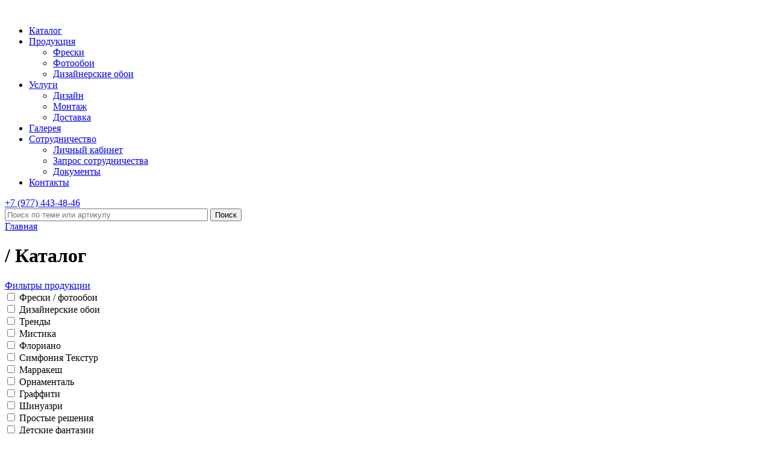

--- FILE ---
content_type: text/html; charset=UTF-8
request_url: https://trend-walls.com/katalog/filter/category-is--katalog-freski-trendy-simfoniya-tekstur-/apply/page-4
body_size: 21926
content:
<!doctype html>
<html>
   <head>
      <meta http-equiv="X-UA-Compatible" content="IE=edge">
      <meta name="viewport" content="width=device-width, initial-scale=1">
      <meta name="yandex-verification" content="41a94b72a2930448" />
	  <meta name="google-site-verification" content="TJtOFCcqHJW26cfz40BMuUU-9UUTsz6JCu_N6HF-DjQ" />
	  <meta name="yandex-verification" content="6f861e9f7c4f5b95" />
      <meta http-equiv="Content-Type" content="text/html; charset=UTF-8" />
<meta name="robots" content="index, follow" />
<meta name="keywords" content="фрески фотообои" />
<meta name="description" content="Качественные фрески, фотообои и дизайнерские обои по выгодной цене производства российской мануфактуры. Позвоните и закажите доставку по Москве и регионам. " />
<script type="text/javascript" data-skip-moving="true">(function(w, d, n) {var cl = "bx-core";var ht = d.documentElement;var htc = ht ? ht.className : undefined;if (htc === undefined || htc.indexOf(cl) !== -1){return;}var ua = n.userAgent;if (/(iPad;)|(iPhone;)/i.test(ua)){cl += " bx-ios";}else if (/Windows/i.test(ua)){cl += ' bx-win';}else if (/Macintosh/i.test(ua)){cl += " bx-mac";}else if (/Linux/i.test(ua) && !/Android/i.test(ua)){cl += " bx-linux";}else if (/Android/i.test(ua)){cl += " bx-android";}cl += (/(ipad|iphone|android|mobile|touch)/i.test(ua) ? " bx-touch" : " bx-no-touch");cl += w.devicePixelRatio && w.devicePixelRatio >= 2? " bx-retina": " bx-no-retina";var ieVersion = -1;if (/AppleWebKit/.test(ua)){cl += " bx-chrome";}else if (/Opera/.test(ua)){cl += " bx-opera";}else if (/Firefox/.test(ua)){cl += " bx-firefox";}ht.className = htc ? htc + " " + cl : cl;})(window, document, navigator);</script>


<link href="/bitrix/js/ui/design-tokens/dist/ui.design-tokens.min.css?167888591222029" type="text/css"  rel="stylesheet" />
<link href="/bitrix/js/ui/fonts/opensans/ui.font.opensans.min.css?16788857952320" type="text/css"  rel="stylesheet" />
<link href="/bitrix/js/main/popup/dist/main.popup.bundle.min.css?167888586225089" type="text/css"  rel="stylesheet" />
<link href="/bitrix/css/main/themes/blue/style.min.css?1506970683331" type="text/css"  rel="stylesheet" />
<link href="/bitrix/cache/css/s1/tw/page_6dd91bace57db9aaed26146820a90a9a/page_6dd91bace57db9aaed26146820a90a9a_v1.css?176641022554545" type="text/css"  rel="stylesheet" />
<link href="/bitrix/cache/css/s1/tw/template_071450b21f55abad8e148f5b6b8dd866/template_071450b21f55abad8e148f5b6b8dd866_v1.css?1766409945162127" type="text/css"  data-template-style="true" rel="stylesheet" />







      <title>Купить фрески, фотообои и обои по выгодной цене в Москве в инетрнет-магазине</title>
      <link rel="shortcut icon" type="image/x-icon" href="/favicon.ico" />
                   
             
       
       
         
        	 
       
             
              
                                     	
       
       
       	
      <!-- HTML5 shim and Respond.js for IE8 support of HTML5 elements and media queries -->
      <!-- WARNING: Respond.js doesn't work if you view the page via file:// --> 
      <!--[if lt IE 9]>
                  <![endif]-->
   </head>
   <body>
      <div id="panel">
               </div>
      <header>
         <div class="container">
            <div id="nav-ham-menu" class="">
               <span></span>
               <span></span>
               <span></span>
               <span></span>
            </div>
            <a href="/" class="top-logo"><img src="/bitrix/templates/tw/images/logo.png" alt=""></a>
            <nav class="header" id="menu">
               <div class="topmenuv2">
                  
<ul class="top-menu">

 	
	
		
							<li><a href="/katalog/" class="root-item-selected">Каталог</a></li>
			
		
	
	
 	
	
					<li data-id="iarr2" class="root-item parent"><a href="/produktsiya/">Продукция</a> <i class="iarr2"></i>
				<ul>
		
	
	
 	
	
		
							<li><a href="/produktsiya/freski/">Фрески</a></li>
			
		
	
	
 	
	
		
							<li><a href="/produktsiya/fotooboi/">Фотообои</a></li>
			
		
	
	
 	
	
		
							<li><a href="/produktsiya/dizaynerskie-oboi/">Дизайнерские обои</a></li>
			
		
	
	
 			</ul></li>	
	
					<li data-id="iarr6" class="root-item parent"><a href="/uslugi/">Услуги</a> <i class="iarr6"></i>
				<ul>
		
	
	
 	
	
		
							<li><a href="/uslugi/dizayn/">Дизайн</a></li>
			
		
	
	
 	
	
		
							<li><a href="/uslugi/montazh/">Монтаж</a></li>
			
		
	
	
 	
	
		
							<li><a href="/uslugi/dostavka/">Доставка</a></li>
			
		
	
	
 			</ul></li>	
	
		
							<li><a href="/gallery/" class="root-item">Галерея</a></li>
			
		
	
	
 	
	
					<li data-id="iarr11" class="root-item parent"><a href="/sotrudnichestvo/">Сотрудничество</a> <i class="iarr11"></i>
				<ul>
		
	
	
 	
	
		
							<li><a href="/personal/">Личный кабинет</a></li>
			
		
	
	
 	
	
		
							<li><a href="/sotrudnichestvo/zapros-sotrudnichestva/">Запрос сотрудничества</a></li>
			
		
	
	
 	
	
		
							<li><a href="/sotrudnichestvo/dokymenty/">Документы</a></li>
			
		
	
	
 			</ul></li>	
	
		
							<li><a href="/kontakty/" class="root-item">Контакты</a></li>
			
		
	
	


</ul>
<div class="menu-clear-left"></div>
 
               </div>
               <div class="bg-menu">
               </div>
            </nav>
            <div class="top-pull-right">
               <a href="tel:+79774434846" class="phone"><i></i>+7 (977) <span>443-48-46</span></a>
               <!--		<div class="top-lang"> 
                                    	<a href="/">ENG</a>
                    
                  </div>
                  -->
               <div class="top-search">
                  <i></i>
               </div>
               



			 
<a class="top-cart" href="/cart/" id="bx_basketFKauiI"> 
<!--'start_frame_cache_bx_basketFKauiI'-->	<i></i>
	<!--'end_frame_cache_bx_basketFKauiI'--></a>



            </div>
         </div>
         <div class="top-serch-box">
            <div class="container">
               	<div id="#searchResult">
	<form action="/search/">
		<input id="title-search-input" type="text" name="q" value="" size="40" maxlength="50" autocomplete="off" placeholder="Поиск по теме или артикулу" class="search" />&nbsp;<input name="s" type="submit" class="go-search" value="Поиск" />
	</form>
	
	<div id="searchResult"></div>
	</div>

            </div>
         </div>
      </header>
      	<div class="breadcrump">
		<div class="container">
			 
				
				<a href="/" title="Главная" itemprop="url"><span itemprop="title">Главная</span></a> 
			<span class="bx-breadcrumb-item"><h1>		
				/
				Каталог
			</h1></span>  </div>
 	</div>
 	

  <div id="conteinerCatalogue">
	  

			
	 



<section class="content catalogue-page clearfix">
		<div class="container">
	<a class="filter-mob-button" href="#">
		Фильтры продукции
	</a> 
			

	 
			
	
 



<aside class="left-side">
	<div class="filter-mob-box">
		<form name="_form " action="" method="get" class="smartfilter">
			<div class="bx-filter catalogue-filter-box clearfix">
				<div class="bx-filter-section filter-tags container-fluid">

															<div class="search-poll col-lg-12 bx-filter-parameters-box ">
						<span class="bx-filter-container-modef"></span>
						<div class="bx-filter-parameters-box-title">
							<div class="title bx-filter-parameters-box-hint fiitem" ">																	<i id="item_title_hint_35" class="fa fa-question-circle"></i>
								
																<i data-role="prop_angle" class="fa fa-angle-down"></i>
							</div>
						</div>

						<div class="bx-filter-block" data-role="bx_filter_block">
							<div class="row bx-filter-parameters-box-container">
								
								


								<div class="col-xs-12">
																		

																		
															<div class="checkbox ">
									<div class="checkbox-inner">
																				<label data-role="label_arrFilter_35_1060745282" class="bx-filter-param-label  childItems " for="arrFilter_35_1060745282">
														<span class="bx-filter-input-checkbox">
															<input
																type="checkbox"
																value="Y"
																name="arrFilter_35_1060745282"
																id="arrFilter_35_1060745282"
																																onclick="smartFilter.click(this)"

																class="  InchildItems "   
															/>
															<span class="bx-filter-param-text" title="Фрески / фотообои">Фрески / фотообои</span>
														</span>
													</label>
									
										
																			</div>

								</div>

								

									

																		
															<div class="checkbox ">
									<div class="checkbox-inner">
																				<label data-role="label_arrFilter_35_2944839123" class="bx-filter-param-label  childItems " for="arrFilter_35_2944839123">
														<span class="bx-filter-input-checkbox">
															<input
																type="checkbox"
																value="Y"
																name="arrFilter_35_2944839123"
																id="arrFilter_35_2944839123"
																																onclick="smartFilter.click(this)"

																class="  InchildItems "   
															/>
															<span class="bx-filter-param-text" title="Дизайнерские обои">Дизайнерские обои</span>
														</span>
													</label>
									
										
																			</div>

								</div>

								

																	</div>


								




															</div>
							<div style="clear: both"></div>
						</div>
					</div>
										<div class="search-poll col-lg-12 bx-filter-parameters-box ">
						<span class="bx-filter-container-modef"></span>
						<div class="bx-filter-parameters-box-title">
							<div class="title bx-filter-parameters-box-hint fiitem" ">																	<i id="item_title_hint_21" class="fa fa-question-circle"></i>
								
																<i data-role="prop_angle" class="fa fa-angle-down"></i>
							</div>
						</div>

						<div class="bx-filter-block" data-role="bx_filter_block">
							<div class="row bx-filter-parameters-box-container">
								
								


								<div class="col-xs-12">
																		

																		
														<div class="hasChild">
																<div class="checkbox ">
									<div class="checkbox-inner">
																				<label data-role="label_arrFilter_21_2579575359" class="bx-filter-param-label  childItems " for="arrFilter_21_2579575359">
														<span class="bx-filter-input-checkbox">
															<input
																type="checkbox"
																value="Y"
																name="arrFilter_21_2579575359"
																id="arrFilter_21_2579575359"
																																onclick="smartFilter.click(this)"

																class=" InparentItems InchildItems "   
															/>
															<span class="bx-filter-param-text" title="Тренды"></span>
														</span>
													</label>
									
										<span class="hscCldv2">
											Тренды										</span>
										
																				<div class="openChild"></div>
																			</div>

								</div>

																<div class="child">
									

									

																		
															<div class="checkbox ">
									<div class="checkbox-inner">
																				<label data-role="label_arrFilter_21_3860763130" class="bx-filter-param-label  childItems " for="arrFilter_21_3860763130">
														<span class="bx-filter-input-checkbox">
															<input
																type="checkbox"
																value="Y"
																name="arrFilter_21_3860763130"
																id="arrFilter_21_3860763130"
																																onclick="smartFilter.click(this)"

																class="  InchildItems "   
															/>
															<span class="bx-filter-param-text" title="Мистика">Мистика</span>
														</span>
													</label>
									
										
																			</div>

								</div>

								

									

																		
															<div class="checkbox ">
									<div class="checkbox-inner">
																				<label data-role="label_arrFilter_21_3598755064" class="bx-filter-param-label  childItems " for="arrFilter_21_3598755064">
														<span class="bx-filter-input-checkbox">
															<input
																type="checkbox"
																value="Y"
																name="arrFilter_21_3598755064"
																id="arrFilter_21_3598755064"
																																onclick="smartFilter.click(this)"

																class="  InchildItems "   
															/>
															<span class="bx-filter-param-text" title="Флориано">Флориано</span>
														</span>
													</label>
									
										
																			</div>

								</div>

								

									

																		
															<div class="checkbox ">
									<div class="checkbox-inner">
																				<label data-role="label_arrFilter_21_2535111181" class="bx-filter-param-label  childItems " for="arrFilter_21_2535111181">
														<span class="bx-filter-input-checkbox">
															<input
																type="checkbox"
																value="Y"
																name="arrFilter_21_2535111181"
																id="arrFilter_21_2535111181"
																																onclick="smartFilter.click(this)"

																class="  InchildItems "   
															/>
															<span class="bx-filter-param-text" title="Симфония Текстур">Симфония Текстур</span>
														</span>
													</label>
									
										
																			</div>

								</div>

								

									

																		
															<div class="checkbox ">
									<div class="checkbox-inner">
																				<label data-role="label_arrFilter_21_3920348848" class="bx-filter-param-label  childItems " for="arrFilter_21_3920348848">
														<span class="bx-filter-input-checkbox">
															<input
																type="checkbox"
																value="Y"
																name="arrFilter_21_3920348848"
																id="arrFilter_21_3920348848"
																																onclick="smartFilter.click(this)"

																class="  InchildItems "   
															/>
															<span class="bx-filter-param-text" title="Марракеш">Марракеш</span>
														</span>
													</label>
									
										
																			</div>

								</div>

								

									

																		
															<div class="checkbox ">
									<div class="checkbox-inner">
																				<label data-role="label_arrFilter_21_1889703690" class="bx-filter-param-label  childItems " for="arrFilter_21_1889703690">
														<span class="bx-filter-input-checkbox">
															<input
																type="checkbox"
																value="Y"
																name="arrFilter_21_1889703690"
																id="arrFilter_21_1889703690"
																																onclick="smartFilter.click(this)"

																class="  InchildItems "   
															/>
															<span class="bx-filter-param-text" title="Орнаменталь">Орнаменталь</span>
														</span>
													</label>
									
										
																			</div>

								</div>

								

									

																		
															<div class="checkbox ">
									<div class="checkbox-inner">
																				<label data-role="label_arrFilter_21_2010075923" class="bx-filter-param-label  childItems " for="arrFilter_21_2010075923">
														<span class="bx-filter-input-checkbox">
															<input
																type="checkbox"
																value="Y"
																name="arrFilter_21_2010075923"
																id="arrFilter_21_2010075923"
																																onclick="smartFilter.click(this)"

																class="  InchildItems "   
															/>
															<span class="bx-filter-param-text" title="Граффити">Граффити</span>
														</span>
													</label>
									
										
																			</div>

								</div>

								

									

																		
															<div class="checkbox ">
									<div class="checkbox-inner">
																				<label data-role="label_arrFilter_21_2710017134" class="bx-filter-param-label  childItems " for="arrFilter_21_2710017134">
														<span class="bx-filter-input-checkbox">
															<input
																type="checkbox"
																value="Y"
																name="arrFilter_21_2710017134"
																id="arrFilter_21_2710017134"
																																onclick="smartFilter.click(this)"

																class="  InchildItems "   
															/>
															<span class="bx-filter-param-text" title="Шинуазри">Шинуазри</span>
														</span>
													</label>
									
										
																			</div>

								</div>

								

									

																										</div>
							</div>
							
														<div class="hasChild">
																<div class="checkbox ">
									<div class="checkbox-inner">
																				<label data-role="label_arrFilter_21_1644890287" class="bx-filter-param-label  childItems " for="arrFilter_21_1644890287">
														<span class="bx-filter-input-checkbox">
															<input
																type="checkbox"
																value="Y"
																name="arrFilter_21_1644890287"
																id="arrFilter_21_1644890287"
																																onclick="smartFilter.click(this)"

																class=" InparentItems InchildItems "   
															/>
															<span class="bx-filter-param-text" title="Простые решения"></span>
														</span>
													</label>
									
										<span class="hscCldv2">
											Простые решения										</span>
										
																				<div class="openChild"></div>
																			</div>

								</div>

																<div class="child">
									

									

																		
															<div class="checkbox ">
									<div class="checkbox-inner">
																				<label data-role="label_arrFilter_21_4071888190" class="bx-filter-param-label  childItems " for="arrFilter_21_4071888190">
														<span class="bx-filter-input-checkbox">
															<input
																type="checkbox"
																value="Y"
																name="arrFilter_21_4071888190"
																id="arrFilter_21_4071888190"
																																onclick="smartFilter.click(this)"

																class="  InchildItems "   
															/>
															<span class="bx-filter-param-text" title="Детские фантазии">Детские фантазии</span>
														</span>
													</label>
									
										
																			</div>

								</div>

								

									

																		
															<div class="checkbox ">
									<div class="checkbox-inner">
																				<label data-role="label_arrFilter_21_2243110312" class="bx-filter-param-label  childItems " for="arrFilter_21_2243110312">
														<span class="bx-filter-input-checkbox">
															<input
																type="checkbox"
																value="Y"
																name="arrFilter_21_2243110312"
																id="arrFilter_21_2243110312"
																																onclick="smartFilter.click(this)"

																class="  InchildItems "   
															/>
															<span class="bx-filter-param-text" title="Молодая энергия">Молодая энергия</span>
														</span>
													</label>
									
										
																			</div>

								</div>

								

									

																		
															<div class="checkbox ">
									<div class="checkbox-inner">
																				<label data-role="label_arrFilter_21_217100629" class="bx-filter-param-label  childItems " for="arrFilter_21_217100629">
														<span class="bx-filter-input-checkbox">
															<input
																type="checkbox"
																value="Y"
																name="arrFilter_21_217100629"
																id="arrFilter_21_217100629"
																																onclick="smartFilter.click(this)"

																class="  InchildItems "   
															/>
															<span class="bx-filter-param-text" title="Романтика">Романтика</span>
														</span>
													</label>
									
										
																			</div>

								</div>

								

									

																		
															<div class="checkbox ">
									<div class="checkbox-inner">
																				<label data-role="label_arrFilter_21_2516181231" class="bx-filter-param-label  childItems " for="arrFilter_21_2516181231">
														<span class="bx-filter-input-checkbox">
															<input
																type="checkbox"
																value="Y"
																name="arrFilter_21_2516181231"
																id="arrFilter_21_2516181231"
																																onclick="smartFilter.click(this)"

																class="  InchildItems "   
															/>
															<span class="bx-filter-param-text" title="Тропикана">Тропикана</span>
														</span>
													</label>
									
										
																			</div>

								</div>

								

									

																		
															<div class="checkbox ">
									<div class="checkbox-inner">
																				<label data-role="label_arrFilter_21_3808350329" class="bx-filter-param-label  childItems " for="arrFilter_21_3808350329">
														<span class="bx-filter-input-checkbox">
															<input
																type="checkbox"
																value="Y"
																name="arrFilter_21_3808350329"
																id="arrFilter_21_3808350329"
																																onclick="smartFilter.click(this)"

																class="  InchildItems "   
															/>
															<span class="bx-filter-param-text" title="Урбанистика">Урбанистика</span>
														</span>
													</label>
									
										
																			</div>

								</div>

								

									

																		
															<div class="checkbox ">
									<div class="checkbox-inner">
																				<label data-role="label_arrFilter_21_2090485210" class="bx-filter-param-label  childItems " for="arrFilter_21_2090485210">
														<span class="bx-filter-input-checkbox">
															<input
																type="checkbox"
																value="Y"
																name="arrFilter_21_2090485210"
																id="arrFilter_21_2090485210"
																																onclick="smartFilter.click(this)"

																class="  InchildItems "   
															/>
															<span class="bx-filter-param-text" title="Эстетика повседневности">Эстетика повседневности</span>
														</span>
													</label>
									
										
																			</div>

								</div>

								

									

																										</div>
							</div>
							
														<div class="hasChild">
																<div class="checkbox ">
									<div class="checkbox-inner">
																				<label data-role="label_arrFilter_21_658135739" class="bx-filter-param-label  childItems " for="arrFilter_21_658135739">
														<span class="bx-filter-input-checkbox">
															<input
																type="checkbox"
																value="Y"
																name="arrFilter_21_658135739"
																id="arrFilter_21_658135739"
																																onclick="smartFilter.click(this)"

																class=" InparentItems InchildItems "   
															/>
															<span class="bx-filter-param-text" title="Арт"></span>
														</span>
													</label>
									
										<span class="hscCldv2">
											Арт										</span>
										
																				<div class="openChild"></div>
																			</div>

								</div>

																<div class="child">
									

									

																		
															<div class="checkbox ">
									<div class="checkbox-inner">
																				<label data-role="label_arrFilter_21_1346202157" class="bx-filter-param-label  childItems " for="arrFilter_21_1346202157">
														<span class="bx-filter-input-checkbox">
															<input
																type="checkbox"
																value="Y"
																name="arrFilter_21_1346202157"
																id="arrFilter_21_1346202157"
																																onclick="smartFilter.click(this)"

																class="  InchildItems "   
															/>
															<span class="bx-filter-param-text" title="Абстракция">Абстракция</span>
														</span>
													</label>
									
										
																			</div>

								</div>

								

									

																		
															<div class="checkbox ">
									<div class="checkbox-inner">
																				<label data-role="label_arrFilter_21_3229775804" class="bx-filter-param-label  childItems " for="arrFilter_21_3229775804">
														<span class="bx-filter-input-checkbox">
															<input
																type="checkbox"
																value="Y"
																name="arrFilter_21_3229775804"
																id="arrFilter_21_3229775804"
																																onclick="smartFilter.click(this)"

																class="  InchildItems "   
															/>
															<span class="bx-filter-param-text" title="Ангелы">Ангелы</span>
														</span>
													</label>
									
										
																			</div>

								</div>

								

									

																		
															<div class="checkbox ">
									<div class="checkbox-inner">
																				<label data-role="label_arrFilter_21_3849628749" class="bx-filter-param-label  childItems " for="arrFilter_21_3849628749">
														<span class="bx-filter-input-checkbox">
															<input
																type="checkbox"
																value="Y"
																name="arrFilter_21_3849628749"
																id="arrFilter_21_3849628749"
																																onclick="smartFilter.click(this)"

																class="  InchildItems "   
															/>
															<span class="bx-filter-param-text" title="Живопись">Живопись</span>
														</span>
													</label>
									
										
																			</div>

								</div>

								

									

																		
															<div class="checkbox ">
									<div class="checkbox-inner">
																				<label data-role="label_arrFilter_21_13132677" class="bx-filter-param-label  childItems " for="arrFilter_21_13132677">
														<span class="bx-filter-input-checkbox">
															<input
																type="checkbox"
																value="Y"
																name="arrFilter_21_13132677"
																id="arrFilter_21_13132677"
																																onclick="smartFilter.click(this)"

																class="  InchildItems "   
															/>
															<span class="bx-filter-param-text" title="Каменные джунгли">Каменные джунгли</span>
														</span>
													</label>
									
										
																			</div>

								</div>

								

									

																		
															<div class="checkbox ">
									<div class="checkbox-inner">
																				<label data-role="label_arrFilter_21_2662135334" class="bx-filter-param-label  childItems " for="arrFilter_21_2662135334">
														<span class="bx-filter-input-checkbox">
															<input
																type="checkbox"
																value="Y"
																name="arrFilter_21_2662135334"
																id="arrFilter_21_2662135334"
																																onclick="smartFilter.click(this)"

																class="  InchildItems "   
															/>
															<span class="bx-filter-param-text" title="Мадлен Кастен">Мадлен Кастен</span>
														</span>
													</label>
									
										
																			</div>

								</div>

								

									

																		
															<div class="checkbox ">
									<div class="checkbox-inner">
																				<label data-role="label_arrFilter_21_2457050331" class="bx-filter-param-label  childItems " for="arrFilter_21_2457050331">
														<span class="bx-filter-input-checkbox">
															<input
																type="checkbox"
																value="Y"
																name="arrFilter_21_2457050331"
																id="arrFilter_21_2457050331"
																																onclick="smartFilter.click(this)"

																class="  InchildItems "   
															/>
															<span class="bx-filter-param-text" title="Модерн">Модерн</span>
														</span>
													</label>
									
										
																			</div>

								</div>

								

									

																		
															<div class="checkbox ">
									<div class="checkbox-inner">
																				<label data-role="label_arrFilter_21_128296860" class="bx-filter-param-label  childItems " for="arrFilter_21_128296860">
														<span class="bx-filter-input-checkbox">
															<input
																type="checkbox"
																value="Y"
																name="arrFilter_21_128296860"
																id="arrFilter_21_128296860"
																																onclick="smartFilter.click(this)"

																class="  InchildItems "   
															/>
															<span class="bx-filter-param-text" title="Поп-арт">Поп-арт</span>
														</span>
													</label>
									
										
																			</div>

								</div>

								

									

																		
															<div class="checkbox ">
									<div class="checkbox-inner">
																				<label data-role="label_arrFilter_21_285983127" class="bx-filter-param-label  childItems " for="arrFilter_21_285983127">
														<span class="bx-filter-input-checkbox">
															<input
																type="checkbox"
																value="Y"
																name="arrFilter_21_285983127"
																id="arrFilter_21_285983127"
																																onclick="smartFilter.click(this)"

																class="  InchildItems "   
															/>
															<span class="bx-filter-param-text" title="Разное">Разное</span>
														</span>
													</label>
									
										
																			</div>

								</div>

								

									

																		
															<div class="checkbox ">
									<div class="checkbox-inner">
																				<label data-role="label_arrFilter_21_4005954217" class="bx-filter-param-label  childItems " for="arrFilter_21_4005954217">
														<span class="bx-filter-input-checkbox">
															<input
																type="checkbox"
																value="Y"
																name="arrFilter_21_4005954217"
																id="arrFilter_21_4005954217"
																																onclick="smartFilter.click(this)"

																class="  InchildItems "   
															/>
															<span class="bx-filter-param-text" title="Lounge">Lounge</span>
														</span>
													</label>
									
										
																			</div>

								</div>

								

									

																										</div>
							</div>
							
														<div class="hasChild">
																<div class="checkbox ">
									<div class="checkbox-inner">
																				<label data-role="label_arrFilter_21_2088631799" class="bx-filter-param-label  childItems " for="arrFilter_21_2088631799">
														<span class="bx-filter-input-checkbox">
															<input
																type="checkbox"
																value="Y"
																name="arrFilter_21_2088631799"
																id="arrFilter_21_2088631799"
																																onclick="smartFilter.click(this)"

																class=" InparentItems InchildItems "   
															/>
															<span class="bx-filter-param-text" title="Восток"></span>
														</span>
													</label>
									
										<span class="hscCldv2">
											Восток										</span>
										
																				<div class="openChild"></div>
																			</div>

								</div>

																<div class="child">
									

									

																		
															<div class="checkbox ">
									<div class="checkbox-inner">
																				<label data-role="label_arrFilter_21_3793315924" class="bx-filter-param-label  childItems " for="arrFilter_21_3793315924">
														<span class="bx-filter-input-checkbox">
															<input
																type="checkbox"
																value="Y"
																name="arrFilter_21_3793315924"
																id="arrFilter_21_3793315924"
																																onclick="smartFilter.click(this)"

																class="  InchildItems "   
															/>
															<span class="bx-filter-param-text" title="Восточные страны">Восточные страны</span>
														</span>
													</label>
									
										
																			</div>

								</div>

								

									

																		
															<div class="checkbox ">
									<div class="checkbox-inner">
																				<label data-role="label_arrFilter_21_2501793986" class="bx-filter-param-label  childItems " for="arrFilter_21_2501793986">
														<span class="bx-filter-input-checkbox">
															<input
																type="checkbox"
																value="Y"
																name="arrFilter_21_2501793986"
																id="arrFilter_21_2501793986"
																																onclick="smartFilter.click(this)"

																class="  InchildItems "   
															/>
															<span class="bx-filter-param-text" title="Японская живопись">Японская живопись</span>
														</span>
													</label>
									
										
																			</div>

								</div>

								

									

																										</div>
							</div>
							
														<div class="hasChild">
																<div class="checkbox ">
									<div class="checkbox-inner">
																				<label data-role="label_arrFilter_21_2804431424" class="bx-filter-param-label  childItems " for="arrFilter_21_2804431424">
														<span class="bx-filter-input-checkbox">
															<input
																type="checkbox"
																value="Y"
																name="arrFilter_21_2804431424"
																id="arrFilter_21_2804431424"
																																onclick="smartFilter.click(this)"

																class=" InparentItems InchildItems "   
															/>
															<span class="bx-filter-param-text" title="Города и страны"></span>
														</span>
													</label>
									
										<span class="hscCldv2">
											Города и страны										</span>
										
																				<div class="openChild"></div>
																			</div>

								</div>

																<div class="child">
									

									

																		
															<div class="checkbox ">
									<div class="checkbox-inner">
																				<label data-role="label_arrFilter_21_3220267318" class="bx-filter-param-label  childItems " for="arrFilter_21_3220267318">
														<span class="bx-filter-input-checkbox">
															<input
																type="checkbox"
																value="Y"
																name="arrFilter_21_3220267318"
																id="arrFilter_21_3220267318"
																																onclick="smartFilter.click(this)"

																class="  InchildItems "   
															/>
															<span class="bx-filter-param-text" title="Венеция">Венеция</span>
														</span>
													</label>
									
										
																			</div>

								</div>

								

									

																		
															<div class="checkbox ">
									<div class="checkbox-inner">
																				<label data-role="label_arrFilter_21_1375666202" class="bx-filter-param-label  childItems " for="arrFilter_21_1375666202">
														<span class="bx-filter-input-checkbox">
															<input
																type="checkbox"
																value="Y"
																name="arrFilter_21_1375666202"
																id="arrFilter_21_1375666202"
																																onclick="smartFilter.click(this)"

																class="  InchildItems "   
															/>
															<span class="bx-filter-param-text" title="Голландия. Амстердам">Голландия. Амстердам</span>
														</span>
													</label>
									
										
																			</div>

								</div>

								

									

																		
															<div class="checkbox ">
									<div class="checkbox-inner">
																				<label data-role="label_arrFilter_21_3837183610" class="bx-filter-param-label  childItems " for="arrFilter_21_3837183610">
														<span class="bx-filter-input-checkbox">
															<input
																type="checkbox"
																value="Y"
																name="arrFilter_21_3837183610"
																id="arrFilter_21_3837183610"
																																onclick="smartFilter.click(this)"

																class="  InchildItems "   
															/>
															<span class="bx-filter-param-text" title="Италия">Италия</span>
														</span>
													</label>
									
										
																			</div>

								</div>

								

									

																		
															<div class="checkbox ">
									<div class="checkbox-inner">
																				<label data-role="label_arrFilter_21_3933032008" class="bx-filter-param-label  childItems " for="arrFilter_21_3933032008">
														<span class="bx-filter-input-checkbox">
															<input
																type="checkbox"
																value="Y"
																name="arrFilter_21_3933032008"
																id="arrFilter_21_3933032008"
																																onclick="smartFilter.click(this)"

																class="  InchildItems "   
															/>
															<span class="bx-filter-param-text" title="Москва">Москва</span>
														</span>
													</label>
									
										
																			</div>

								</div>

								

									

																		
															<div class="checkbox ">
									<div class="checkbox-inner">
																				<label data-role="label_arrFilter_21_2064660974" class="bx-filter-param-label  childItems " for="arrFilter_21_2064660974">
														<span class="bx-filter-input-checkbox">
															<input
																type="checkbox"
																value="Y"
																name="arrFilter_21_2064660974"
																id="arrFilter_21_2064660974"
																																onclick="smartFilter.click(this)"

																class="  InchildItems "   
															/>
															<span class="bx-filter-param-text" title="Ночной город">Ночной город</span>
														</span>
													</label>
									
										
																			</div>

								</div>

								

									

																		
															<div class="checkbox ">
									<div class="checkbox-inner">
																				<label data-role="label_arrFilter_21_3954123903" class="bx-filter-param-label  childItems " for="arrFilter_21_3954123903">
														<span class="bx-filter-input-checkbox">
															<input
																type="checkbox"
																value="Y"
																name="arrFilter_21_3954123903"
																id="arrFilter_21_3954123903"
																																onclick="smartFilter.click(this)"

																class="  InchildItems "   
															/>
															<span class="bx-filter-param-text" title="Нью-Йорк">Нью-Йорк</span>
														</span>
													</label>
									
										
																			</div>

								</div>

								

									

																										</div>
							</div>
							
														<div class="hasChild">
																<div class="checkbox ">
									<div class="checkbox-inner">
																				<label data-role="label_arrFilter_21_4235173132" class="bx-filter-param-label  childItems " for="arrFilter_21_4235173132">
														<span class="bx-filter-input-checkbox">
															<input
																type="checkbox"
																value="Y"
																name="arrFilter_21_4235173132"
																id="arrFilter_21_4235173132"
																																onclick="smartFilter.click(this)"

																class=" InparentItems InchildItems "   
															/>
															<span class="bx-filter-param-text" title="Детские"></span>
														</span>
													</label>
									
										<span class="hscCldv2">
											Детские										</span>
										
																				<div class="openChild"></div>
																			</div>

								</div>

																<div class="child">
									

									

																		
															<div class="checkbox ">
									<div class="checkbox-inner">
																				<label data-role="label_arrFilter_21_308411424" class="bx-filter-param-label  childItems " for="arrFilter_21_308411424">
														<span class="bx-filter-input-checkbox">
															<input
																type="checkbox"
																value="Y"
																name="arrFilter_21_308411424"
																id="arrFilter_21_308411424"
																																onclick="smartFilter.click(this)"

																class="  InchildItems "   
															/>
															<span class="bx-filter-param-text" title="от 0 до 5 лет">от 0 до 5 лет</span>
														</span>
													</label>
									
										
																			</div>

								</div>

								

									

																		
															<div class="checkbox ">
									<div class="checkbox-inner">
																				<label data-role="label_arrFilter_21_4211235093" class="bx-filter-param-label  childItems " for="arrFilter_21_4211235093">
														<span class="bx-filter-input-checkbox">
															<input
																type="checkbox"
																value="Y"
																name="arrFilter_21_4211235093"
																id="arrFilter_21_4211235093"
																																onclick="smartFilter.click(this)"

																class="  InchildItems "   
															/>
															<span class="bx-filter-param-text" title="от 6 до 11 лет">от 6 до 11 лет</span>
														</span>
													</label>
									
										
																			</div>

								</div>

								

									

																		
															<div class="checkbox ">
									<div class="checkbox-inner">
																				<label data-role="label_arrFilter_21_1701235894" class="bx-filter-param-label  childItems " for="arrFilter_21_1701235894">
														<span class="bx-filter-input-checkbox">
															<input
																type="checkbox"
																value="Y"
																name="arrFilter_21_1701235894"
																id="arrFilter_21_1701235894"
																																onclick="smartFilter.click(this)"

																class="  InchildItems "   
															/>
															<span class="bx-filter-param-text" title="от 12 до 15 лет">от 12 до 15 лет</span>
														</span>
													</label>
									
										
																			</div>

								</div>

								

									

																		
															<div class="checkbox ">
									<div class="checkbox-inner">
																				<label data-role="label_arrFilter_21_2338893210" class="bx-filter-param-label  childItems " for="arrFilter_21_2338893210">
														<span class="bx-filter-input-checkbox">
															<input
																type="checkbox"
																value="Y"
																name="arrFilter_21_2338893210"
																id="arrFilter_21_2338893210"
																																onclick="smartFilter.click(this)"

																class="  InchildItems "   
															/>
															<span class="bx-filter-param-text" title="Космос">Космос</span>
														</span>
													</label>
									
										
																			</div>

								</div>

								

									

																		
															<div class="checkbox ">
									<div class="checkbox-inner">
																				<label data-role="label_arrFilter_21_2349164931" class="bx-filter-param-label  childItems " for="arrFilter_21_2349164931">
														<span class="bx-filter-input-checkbox">
															<input
																type="checkbox"
																value="Y"
																name="arrFilter_21_2349164931"
																id="arrFilter_21_2349164931"
																																onclick="smartFilter.click(this)"

																class="  InchildItems "   
															/>
															<span class="bx-filter-param-text" title="Спорт">Спорт</span>
														</span>
													</label>
									
										
																			</div>

								</div>

								

									

																		
															<div class="checkbox ">
									<div class="checkbox-inner">
																				<label data-role="label_arrFilter_21_353122361" class="bx-filter-param-label  childItems " for="arrFilter_21_353122361">
														<span class="bx-filter-input-checkbox">
															<input
																type="checkbox"
																value="Y"
																name="arrFilter_21_353122361"
																id="arrFilter_21_353122361"
																																onclick="smartFilter.click(this)"

																class="  InchildItems "   
															/>
															<span class="bx-filter-param-text" title="Фентези">Фентези</span>
														</span>
													</label>
									
										
																			</div>

								</div>

								

									

																										</div>
							</div>
							
														<div class="hasChild">
																<div class="checkbox ">
									<div class="checkbox-inner">
																				<label data-role="label_arrFilter_21_194868556" class="bx-filter-param-label  childItems " for="arrFilter_21_194868556">
														<span class="bx-filter-input-checkbox">
															<input
																type="checkbox"
																value="Y"
																name="arrFilter_21_194868556"
																id="arrFilter_21_194868556"
																																onclick="smartFilter.click(this)"

																class=" InparentItems InchildItems "   
															/>
															<span class="bx-filter-param-text" title="Животные"></span>
														</span>
													</label>
									
										<span class="hscCldv2">
											Животные										</span>
										
																				<div class="openChild"></div>
																			</div>

								</div>

																<div class="child">
									

									

																		
															<div class="checkbox ">
									<div class="checkbox-inner">
																				<label data-role="label_arrFilter_21_1965820401" class="bx-filter-param-label  childItems " for="arrFilter_21_1965820401">
														<span class="bx-filter-input-checkbox">
															<input
																type="checkbox"
																value="Y"
																name="arrFilter_21_1965820401"
																id="arrFilter_21_1965820401"
																																onclick="smartFilter.click(this)"

																class="  InchildItems "   
															/>
															<span class="bx-filter-param-text" title="Лошади. Зебры">Лошади. Зебры</span>
														</span>
													</label>
									
										
																			</div>

								</div>

								

									

																		
															<div class="checkbox ">
									<div class="checkbox-inner">
																				<label data-role="label_arrFilter_21_2363675054" class="bx-filter-param-label  childItems " for="arrFilter_21_2363675054">
														<span class="bx-filter-input-checkbox">
															<input
																type="checkbox"
																value="Y"
																name="arrFilter_21_2363675054"
																id="arrFilter_21_2363675054"
																																onclick="smartFilter.click(this)"

																class="  InchildItems "   
															/>
															<span class="bx-filter-param-text" title="Слоны">Слоны</span>
														</span>
													</label>
									
										
																			</div>

								</div>

								

									

																										</div>
							</div>
							
														<div class="hasChild">
																<div class="checkbox ">
									<div class="checkbox-inner">
																				<label data-role="label_arrFilter_21_1702982811" class="bx-filter-param-label  childItems " for="arrFilter_21_1702982811">
														<span class="bx-filter-input-checkbox">
															<input
																type="checkbox"
																value="Y"
																name="arrFilter_21_1702982811"
																id="arrFilter_21_1702982811"
																																onclick="smartFilter.click(this)"

																class=" InparentItems InchildItems "   
															/>
															<span class="bx-filter-param-text" title="Кабинет"></span>
														</span>
													</label>
									
										<span class="hscCldv2">
											Кабинет										</span>
										
																				<div class="openChild"></div>
																			</div>

								</div>

																<div class="child">
									

									

																		
															<div class="checkbox ">
									<div class="checkbox-inner">
																				<label data-role="label_arrFilter_21_2341410231" class="bx-filter-param-label  childItems " for="arrFilter_21_2341410231">
														<span class="bx-filter-input-checkbox">
															<input
																type="checkbox"
																value="Y"
																name="arrFilter_21_2341410231"
																id="arrFilter_21_2341410231"
																																onclick="smartFilter.click(this)"

																class="  InchildItems "   
															/>
															<span class="bx-filter-param-text" title="Камин">Камин</span>
														</span>
													</label>
									
										
																			</div>

								</div>

								

									

																		
															<div class="checkbox ">
									<div class="checkbox-inner">
																				<label data-role="label_arrFilter_21_4236780833" class="bx-filter-param-label  childItems " for="arrFilter_21_4236780833">
														<span class="bx-filter-input-checkbox">
															<input
																type="checkbox"
																value="Y"
																name="arrFilter_21_4236780833"
																id="arrFilter_21_4236780833"
																																onclick="smartFilter.click(this)"

																class="  InchildItems "   
															/>
															<span class="bx-filter-param-text" title="Карта">Карта</span>
														</span>
													</label>
									
										
																			</div>

								</div>

								

									

																		
															<div class="checkbox ">
									<div class="checkbox-inner">
																				<label data-role="label_arrFilter_21_1815558320" class="bx-filter-param-label  childItems " for="arrFilter_21_1815558320">
														<span class="bx-filter-input-checkbox">
															<input
																type="checkbox"
																value="Y"
																name="arrFilter_21_1815558320"
																id="arrFilter_21_1815558320"
																																onclick="smartFilter.click(this)"

																class="  InchildItems "   
															/>
															<span class="bx-filter-param-text" title="Книги">Книги</span>
														</span>
													</label>
									
										
																			</div>

								</div>

								

									

																		
															<div class="checkbox ">
									<div class="checkbox-inner">
																				<label data-role="label_arrFilter_21_3760032411" class="bx-filter-param-label  childItems " for="arrFilter_21_3760032411">
														<span class="bx-filter-input-checkbox">
															<input
																type="checkbox"
																value="Y"
																name="arrFilter_21_3760032411"
																id="arrFilter_21_3760032411"
																																onclick="smartFilter.click(this)"

																class="  InchildItems "   
															/>
															<span class="bx-filter-param-text" title="Стеллажи">Стеллажи</span>
														</span>
													</label>
									
										
																			</div>

								</div>

								

									

																										</div>
							</div>
							
														<div class="hasChild">
																<div class="checkbox ">
									<div class="checkbox-inner">
																				<label data-role="label_arrFilter_21_3001836028" class="bx-filter-param-label  childItems " for="arrFilter_21_3001836028">
														<span class="bx-filter-input-checkbox">
															<input
																type="checkbox"
																value="Y"
																name="arrFilter_21_3001836028"
																id="arrFilter_21_3001836028"
																																onclick="smartFilter.click(this)"

																class=" InparentItems InchildItems "   
															/>
															<span class="bx-filter-param-text" title="На потолок"></span>
														</span>
													</label>
									
										<span class="hscCldv2">
											На потолок										</span>
										
																				<div class="openChild"></div>
																			</div>

								</div>

																<div class="child">
									

									

																		
															<div class="checkbox ">
									<div class="checkbox-inner">
																				<label data-role="label_arrFilter_21_3320533354" class="bx-filter-param-label  childItems " for="arrFilter_21_3320533354">
														<span class="bx-filter-input-checkbox">
															<input
																type="checkbox"
																value="Y"
																name="arrFilter_21_3320533354"
																id="arrFilter_21_3320533354"
																																onclick="smartFilter.click(this)"

																class="  InchildItems "   
															/>
															<span class="bx-filter-param-text" title="Небо">Небо</span>
														</span>
													</label>
									
										
																			</div>

								</div>

								

									

																		
															<div class="checkbox ">
									<div class="checkbox-inner">
																				<label data-role="label_arrFilter_21_4167591074" class="bx-filter-param-label  childItems " for="arrFilter_21_4167591074">
														<span class="bx-filter-input-checkbox">
															<input
																type="checkbox"
																value="Y"
																name="arrFilter_21_4167591074"
																id="arrFilter_21_4167591074"
																																onclick="smartFilter.click(this)"

																class="  InchildItems "   
															/>
															<span class="bx-filter-param-text" title="Разное">Разное</span>
														</span>
													</label>
									
										
																			</div>

								</div>

								

									

																										</div>
							</div>
							
															<div class="checkbox ">
									<div class="checkbox-inner">
																				<label data-role="label_arrFilter_21_1558315216" class="bx-filter-param-label  childItems " for="arrFilter_21_1558315216">
														<span class="bx-filter-input-checkbox">
															<input
																type="checkbox"
																value="Y"
																name="arrFilter_21_1558315216"
																id="arrFilter_21_1558315216"
																																onclick="smartFilter.click(this)"

																class="  InchildItems "   
															/>
															<span class="bx-filter-param-text" title="Натюрморт">Натюрморт</span>
														</span>
													</label>
									
										
																			</div>

								</div>

								

									

																		
															<div class="checkbox ">
									<div class="checkbox-inner">
																				<label data-role="label_arrFilter_21_736440390" class="bx-filter-param-label  childItems " for="arrFilter_21_736440390">
														<span class="bx-filter-input-checkbox">
															<input
																type="checkbox"
																value="Y"
																name="arrFilter_21_736440390"
																id="arrFilter_21_736440390"
																																onclick="smartFilter.click(this)"

																class="  InchildItems "   
															/>
															<span class="bx-filter-param-text" title="Орнаменты">Орнаменты</span>
														</span>
													</label>
									
										
																			</div>

								</div>

								

									

																		
														<div class="hasChild">
																<div class="checkbox ">
									<div class="checkbox-inner">
																				<label data-role="label_arrFilter_21_3045172709" class="bx-filter-param-label  childItems " for="arrFilter_21_3045172709">
														<span class="bx-filter-input-checkbox">
															<input
																type="checkbox"
																value="Y"
																name="arrFilter_21_3045172709"
																id="arrFilter_21_3045172709"
																																onclick="smartFilter.click(this)"

																class=" InparentItems InchildItems "   
															/>
															<span class="bx-filter-param-text" title="Природа"></span>
														</span>
													</label>
									
										<span class="hscCldv2">
											Природа										</span>
										
																				<div class="openChild"></div>
																			</div>

								</div>

																<div class="child">
									

									

																		
															<div class="checkbox ">
									<div class="checkbox-inner">
																				<label data-role="label_arrFilter_21_3263599987" class="bx-filter-param-label  childItems " for="arrFilter_21_3263599987">
														<span class="bx-filter-input-checkbox">
															<input
																type="checkbox"
																value="Y"
																name="arrFilter_21_3263599987"
																id="arrFilter_21_3263599987"
																																onclick="smartFilter.click(this)"

																class="  InchildItems "   
															/>
															<span class="bx-filter-param-text" title="Водопады">Водопады</span>
														</span>
													</label>
									
										
																			</div>

								</div>

								

									

																		
															<div class="checkbox ">
									<div class="checkbox-inner">
																				<label data-role="label_arrFilter_21_1536148681" class="bx-filter-param-label  childItems " for="arrFilter_21_1536148681">
														<span class="bx-filter-input-checkbox">
															<input
																type="checkbox"
																value="Y"
																name="arrFilter_21_1536148681"
																id="arrFilter_21_1536148681"
																																onclick="smartFilter.click(this)"

																class="  InchildItems "   
															/>
															<span class="bx-filter-param-text" title="Горы">Горы</span>
														</span>
													</label>
									
										
																			</div>

								</div>

								

									

																		
															<div class="checkbox ">
									<div class="checkbox-inner">
																				<label data-role="label_arrFilter_21_747172959" class="bx-filter-param-label  childItems " for="arrFilter_21_747172959">
														<span class="bx-filter-input-checkbox">
															<input
																type="checkbox"
																value="Y"
																name="arrFilter_21_747172959"
																id="arrFilter_21_747172959"
																																onclick="smartFilter.click(this)"

																class="  InchildItems "   
															/>
															<span class="bx-filter-param-text" title="Закат">Закат</span>
														</span>
													</label>
									
										
																			</div>

								</div>

								

									

																		
															<div class="checkbox ">
									<div class="checkbox-inner">
																				<label data-role="label_arrFilter_21_2885111997" class="bx-filter-param-label  childItems " for="arrFilter_21_2885111997">
														<span class="bx-filter-input-checkbox">
															<input
																type="checkbox"
																value="Y"
																name="arrFilter_21_2885111997"
																id="arrFilter_21_2885111997"
																																onclick="smartFilter.click(this)"

																class="  InchildItems "   
															/>
															<span class="bx-filter-param-text" title="Море. Пляж">Море. Пляж</span>
														</span>
													</label>
									
										
																			</div>

								</div>

								

									

																		
															<div class="checkbox ">
									<div class="checkbox-inner">
																				<label data-role="label_arrFilter_21_3706740779" class="bx-filter-param-label  childItems " for="arrFilter_21_3706740779">
														<span class="bx-filter-input-checkbox">
															<input
																type="checkbox"
																value="Y"
																name="arrFilter_21_3706740779"
																id="arrFilter_21_3706740779"
																																onclick="smartFilter.click(this)"

																class="  InchildItems "   
															/>
															<span class="bx-filter-param-text" title="Пальмы. Острова">Пальмы. Острова</span>
														</span>
													</label>
									
										
																			</div>

								</div>

								

									

																		
															<div class="checkbox ">
									<div class="checkbox-inner">
																				<label data-role="label_arrFilter_21_855507207" class="bx-filter-param-label  childItems " for="arrFilter_21_855507207">
														<span class="bx-filter-input-checkbox">
															<input
																type="checkbox"
																value="Y"
																name="arrFilter_21_855507207"
																id="arrFilter_21_855507207"
																																onclick="smartFilter.click(this)"

																class="  InchildItems "   
															/>
															<span class="bx-filter-param-text" title="Сады. Парки">Сады. Парки</span>
														</span>
													</label>
									
										
																			</div>

								</div>

								

									

																										</div>
							</div>
							
														<div class="hasChild">
																<div class="checkbox ">
									<div class="checkbox-inner">
																				<label data-role="label_arrFilter_21_3492743894" class="bx-filter-param-label  childItems " for="arrFilter_21_3492743894">
														<span class="bx-filter-input-checkbox">
															<input
																type="checkbox"
																value="Y"
																name="arrFilter_21_3492743894"
																id="arrFilter_21_3492743894"
																																onclick="smartFilter.click(this)"

																class=" InparentItems InchildItems "   
															/>
															<span class="bx-filter-param-text" title="Разные виды"></span>
														</span>
													</label>
									
										<span class="hscCldv2">
											Разные виды										</span>
										
																				<div class="openChild"></div>
																			</div>

								</div>

																<div class="child">
									

									

																		
															<div class="checkbox ">
									<div class="checkbox-inner">
																				<label data-role="label_arrFilter_21_2895811748" class="bx-filter-param-label  childItems " for="arrFilter_21_2895811748">
														<span class="bx-filter-input-checkbox">
															<input
																type="checkbox"
																value="Y"
																name="arrFilter_21_2895811748"
																id="arrFilter_21_2895811748"
																																onclick="smartFilter.click(this)"

																class="  InchildItems "   
															/>
															<span class="bx-filter-param-text" title="Арка">Арка</span>
														</span>
													</label>
									
										
																			</div>

								</div>

								

									

																		
															<div class="checkbox ">
									<div class="checkbox-inner">
																				<label data-role="label_arrFilter_21_3684541490" class="bx-filter-param-label  childItems " for="arrFilter_21_3684541490">
														<span class="bx-filter-input-checkbox">
															<input
																type="checkbox"
																value="Y"
																name="arrFilter_21_3684541490"
																id="arrFilter_21_3684541490"
																																onclick="smartFilter.click(this)"

																class="  InchildItems "   
															/>
															<span class="bx-filter-param-text" title="Вид из окна">Вид из окна</span>
														</span>
													</label>
									
										
																			</div>

								</div>

								

									

																		
															<div class="checkbox ">
									<div class="checkbox-inner">
																				<label data-role="label_arrFilter_21_1117058440" class="bx-filter-param-label  childItems " for="arrFilter_21_1117058440">
														<span class="bx-filter-input-checkbox">
															<input
																type="checkbox"
																value="Y"
																name="arrFilter_21_1117058440"
																id="arrFilter_21_1117058440"
																																onclick="smartFilter.click(this)"

																class="  InchildItems "   
															/>
															<span class="bx-filter-param-text" title="Замок">Замок</span>
														</span>
													</label>
									
										
																			</div>

								</div>

								

									

																		
															<div class="checkbox ">
									<div class="checkbox-inner">
																				<label data-role="label_arrFilter_21_3109998360" class="bx-filter-param-label  childItems " for="arrFilter_21_3109998360">
														<span class="bx-filter-input-checkbox">
															<input
																type="checkbox"
																value="Y"
																name="arrFilter_21_3109998360"
																id="arrFilter_21_3109998360"
																																onclick="smartFilter.click(this)"

																class="  InchildItems "   
															/>
															<span class="bx-filter-param-text" title="Пейзаж. Живопись">Пейзаж. Живопись</span>
														</span>
													</label>
									
										
																			</div>

								</div>

								

									

																		
															<div class="checkbox ">
									<div class="checkbox-inner">
																				<label data-role="label_arrFilter_21_898876702" class="bx-filter-param-label  childItems " for="arrFilter_21_898876702">
														<span class="bx-filter-input-checkbox">
															<input
																type="checkbox"
																value="Y"
																name="arrFilter_21_898876702"
																id="arrFilter_21_898876702"
																																onclick="smartFilter.click(this)"

																class="  InchildItems "   
															/>
															<span class="bx-filter-param-text" title="Терраса. Веранда">Терраса. Веранда</span>
														</span>
													</label>
									
										
																			</div>

								</div>

								

									

																		
															<div class="checkbox ">
									<div class="checkbox-inner">
																				<label data-role="label_arrFilter_21_2771179663" class="bx-filter-param-label  childItems " for="arrFilter_21_2771179663">
														<span class="bx-filter-input-checkbox">
															<input
																type="checkbox"
																value="Y"
																name="arrFilter_21_2771179663"
																id="arrFilter_21_2771179663"
																																onclick="smartFilter.click(this)"

																class="  InchildItems "   
															/>
															<span class="bx-filter-param-text" title="Улочка. Дворик">Улочка. Дворик</span>
														</span>
													</label>
									
										
																			</div>

								</div>

								

									

																		
															<div class="checkbox ">
									<div class="checkbox-inner">
																				<label data-role="label_arrFilter_21_1712124161" class="bx-filter-param-label  childItems " for="arrFilter_21_1712124161">
														<span class="bx-filter-input-checkbox">
															<input
																type="checkbox"
																value="Y"
																name="arrFilter_21_1712124161"
																id="arrFilter_21_1712124161"
																																onclick="smartFilter.click(this)"

																class="  InchildItems "   
															/>
															<span class="bx-filter-param-text" title="Разное">Разное</span>
														</span>
													</label>
									
										
																			</div>

								</div>

								

									

																										</div>
							</div>
							
														<div class="hasChild">
																<div class="checkbox ">
									<div class="checkbox-inner">
																				<label data-role="label_arrFilter_21_3526092825" class="bx-filter-param-label  childItems " for="arrFilter_21_3526092825">
														<span class="bx-filter-input-checkbox">
															<input
																type="checkbox"
																value="Y"
																name="arrFilter_21_3526092825"
																id="arrFilter_21_3526092825"
																																onclick="smartFilter.click(this)"

																class=" InparentItems InchildItems "   
															/>
															<span class="bx-filter-param-text" title="Текстуры"></span>
														</span>
													</label>
									
										<span class="hscCldv2">
											Текстуры										</span>
										
																				<div class="openChild"></div>
																			</div>

								</div>

																<div class="child">
									

									

																		
															<div class="checkbox ">
									<div class="checkbox-inner">
																				<label data-role="label_arrFilter_21_433279684" class="bx-filter-param-label  childItems " for="arrFilter_21_433279684">
														<span class="bx-filter-input-checkbox">
															<input
																type="checkbox"
																value="Y"
																name="arrFilter_21_433279684"
																id="arrFilter_21_433279684"
																																onclick="smartFilter.click(this)"

																class="  InchildItems "   
															/>
															<span class="bx-filter-param-text" title="Мосты. Конструкции">Мосты. Конструкции</span>
														</span>
													</label>
									
										
																			</div>

								</div>

								

									

																		
															<div class="checkbox ">
									<div class="checkbox-inner">
																				<label data-role="label_arrFilter_21_2276968295" class="bx-filter-param-label  childItems " for="arrFilter_21_2276968295">
														<span class="bx-filter-input-checkbox">
															<input
																type="checkbox"
																value="Y"
																name="arrFilter_21_2276968295"
																id="arrFilter_21_2276968295"
																																onclick="smartFilter.click(this)"

																class="  InchildItems "   
															/>
															<span class="bx-filter-param-text" title="Трава. Ракушки">Трава. Ракушки</span>
														</span>
													</label>
									
										
																			</div>

								</div>

								

									

																		
															<div class="checkbox ">
									<div class="checkbox-inner">
																				<label data-role="label_arrFilter_21_4038129649" class="bx-filter-param-label  childItems " for="arrFilter_21_4038129649">
														<span class="bx-filter-input-checkbox">
															<input
																type="checkbox"
																value="Y"
																name="arrFilter_21_4038129649"
																id="arrFilter_21_4038129649"
																																onclick="smartFilter.click(this)"

																class="  InchildItems "   
															/>
															<span class="bx-filter-param-text" title="Фоны">Фоны</span>
														</span>
													</label>
									
										
																			</div>

								</div>

								

									

																										</div>
							</div>
							
														<div class="hasChild">
																<div class="checkbox ">
									<div class="checkbox-inner">
																				<label data-role="label_arrFilter_21_1773774411" class="bx-filter-param-label  childItems " for="arrFilter_21_1773774411">
														<span class="bx-filter-input-checkbox">
															<input
																type="checkbox"
																value="Y"
																name="arrFilter_21_1773774411"
																id="arrFilter_21_1773774411"
																																onclick="smartFilter.click(this)"

																class=" InparentItems InchildItems "   
															/>
															<span class="bx-filter-param-text" title="Транспорт"></span>
														</span>
													</label>
									
										<span class="hscCldv2">
											Транспорт										</span>
										
																				<div class="openChild"></div>
																			</div>

								</div>

																<div class="child">
									

									

																		
															<div class="checkbox ">
									<div class="checkbox-inner">
																				<label data-role="label_arrFilter_21_515806941" class="bx-filter-param-label  childItems " for="arrFilter_21_515806941">
														<span class="bx-filter-input-checkbox">
															<input
																type="checkbox"
																value="Y"
																name="arrFilter_21_515806941"
																id="arrFilter_21_515806941"
																																onclick="smartFilter.click(this)"

																class="  InchildItems "   
															/>
															<span class="bx-filter-param-text" title="Корабль">Корабль</span>
														</span>
													</label>
									
										
																			</div>

								</div>

								

									

																		
															<div class="checkbox ">
									<div class="checkbox-inner">
																				<label data-role="label_arrFilter_21_4177968090" class="bx-filter-param-label  childItems " for="arrFilter_21_4177968090">
														<span class="bx-filter-input-checkbox">
															<input
																type="checkbox"
																value="Y"
																name="arrFilter_21_4177968090"
																id="arrFilter_21_4177968090"
																																onclick="smartFilter.click(this)"

																class="  InchildItems "   
															/>
															<span class="bx-filter-param-text" title="Тачки.Мотоциклы">Тачки.Мотоциклы</span>
														</span>
													</label>
									
										
																			</div>

								</div>

								

									

																										</div>
							</div>
							
														<div class="hasChild">
																<div class="checkbox ">
									<div class="checkbox-inner">
																				<label data-role="label_arrFilter_21_948880852" class="bx-filter-param-label  childItems " for="arrFilter_21_948880852">
														<span class="bx-filter-input-checkbox">
															<input
																type="checkbox"
																value="Y"
																name="arrFilter_21_948880852"
																id="arrFilter_21_948880852"
																																onclick="smartFilter.click(this)"

																class=" InparentItems InchildItems "   
															/>
															<span class="bx-filter-param-text" title="Цветы"></span>
														</span>
													</label>
									
										<span class="hscCldv2">
											Цветы										</span>
										
																				<div class="openChild"></div>
																			</div>

								</div>

																<div class="child">
									

									

																		
															<div class="checkbox ">
									<div class="checkbox-inner">
																				<label data-role="label_arrFilter_21_1071841741" class="bx-filter-param-label  childItems " for="arrFilter_21_1071841741">
														<span class="bx-filter-input-checkbox">
															<input
																type="checkbox"
																value="Y"
																name="arrFilter_21_1071841741"
																id="arrFilter_21_1071841741"
																																onclick="smartFilter.click(this)"

																class="  InchildItems "   
															/>
															<span class="bx-filter-param-text" title="Маки">Маки</span>
														</span>
													</label>
									
										
																			</div>

								</div>

								

									

																		
															<div class="checkbox ">
									<div class="checkbox-inner">
																				<label data-role="label_arrFilter_21_2942049372" class="bx-filter-param-label  childItems " for="arrFilter_21_2942049372">
														<span class="bx-filter-input-checkbox">
															<input
																type="checkbox"
																value="Y"
																name="arrFilter_21_2942049372"
																id="arrFilter_21_2942049372"
																																onclick="smartFilter.click(this)"

																class="  InchildItems "   
															/>
															<span class="bx-filter-param-text" title="Розы">Розы</span>
														</span>
													</label>
									
										
																			</div>

								</div>

								

									

																		
															<div class="checkbox ">
									<div class="checkbox-inner">
																				<label data-role="label_arrFilter_21_3097273647" class="bx-filter-param-label  childItems " for="arrFilter_21_3097273647">
														<span class="bx-filter-input-checkbox">
															<input
																type="checkbox"
																value="Y"
																name="arrFilter_21_3097273647"
																id="arrFilter_21_3097273647"
																																onclick="smartFilter.click(this)"

																class="  InchildItems "   
															/>
															<span class="bx-filter-param-text" title="Сакура">Сакура</span>
														</span>
													</label>
									
										
																			</div>

								</div>

								

									

																		
															<div class="checkbox ">
									<div class="checkbox-inner">
																				<label data-role="label_arrFilter_21_1452459011" class="bx-filter-param-label  childItems " for="arrFilter_21_1452459011">
														<span class="bx-filter-input-checkbox">
															<input
																type="checkbox"
																value="Y"
																name="arrFilter_21_1452459011"
																id="arrFilter_21_1452459011"
																																onclick="smartFilter.click(this)"

																class="  InchildItems "   
															/>
															<span class="bx-filter-param-text" title="Цветы разные">Цветы разные</span>
														</span>
													</label>
									
										
																			</div>

								</div>

								

									

																										</div>
							</div>
							
															<div class="checkbox ">
									<div class="checkbox-inner">
																				<label data-role="label_arrFilter_21_3371585952" class="bx-filter-param-label  childItems " for="arrFilter_21_3371585952">
														<span class="bx-filter-input-checkbox">
															<input
																type="checkbox"
																value="Y"
																name="arrFilter_21_3371585952"
																id="arrFilter_21_3371585952"
																																onclick="smartFilter.click(this)"

																class="  InchildItems "   
															/>
															<span class="bx-filter-param-text" title="Эротика">Эротика</span>
														</span>
													</label>
									
										
																			</div>

								</div>

								

									

																		
															<div class="checkbox ">
									<div class="checkbox-inner">
																				<label data-role="label_arrFilter_21_192597345" class="bx-filter-param-label  childItems " for="arrFilter_21_192597345">
														<span class="bx-filter-input-checkbox">
															<input
																type="checkbox"
																value="Y"
																name="arrFilter_21_192597345"
																id="arrFilter_21_192597345"
																																onclick="smartFilter.click(this)"

																class="  InchildItems "   
															/>
															<span class="bx-filter-param-text" title="Архив">Архив</span>
														</span>
													</label>
									
										
																			</div>

								</div>

								

																	</div>


								




															</div>
							<div style="clear: both"></div>
						</div>
					</div>
										<div class="search-poll col-lg-12 bx-filter-parameters-box ">
						<span class="bx-filter-container-modef"></span>
						<div class="bx-filter-parameters-box-title">
							<div class="title bx-filter-parameters-box-hint fiitem" ">																	<i id="item_title_hint_1" class="fa fa-question-circle"></i>
								
																<i data-role="prop_angle" class="fa fa-angle-down"></i>
							</div>
						</div>

						<div class="bx-filter-block" data-role="bx_filter_block">
							<div class="row bx-filter-parameters-box-container">
								
								



								<div class="col-xs-12 filter-by-color">
									 
									

								 

				 
								<div class="checkbox ">
									<div class="checkbox-inner"> 
										
															<input
																type="checkbox"
																value="Y"
																name="arrFilter_1_960890342"
																id="arrFilter_1_960890342"
																																onclick="smartFilter.click(this)" 
															/>  
										<label data-role="label_arrFilter_1_960890342" class="bx-filter-param-label  childItems " for="arrFilter_1_960890342" style="background-color: #000000"> 
													</label> 
 
									</div>
								</div> 

							 


									

								 

				 
								<div class="checkbox ">
									<div class="checkbox-inner"> 
										
															<input
																type="checkbox"
																value="Y"
																name="arrFilter_1_4053766126"
																id="arrFilter_1_4053766126"
																																onclick="smartFilter.click(this)" 
															/>  
										<label data-role="label_arrFilter_1_4053766126" class="bx-filter-param-label  childItems " for="arrFilter_1_4053766126" style="background-color: #000080"> 
													</label> 
 
									</div>
								</div> 

							 


									

								 

				 
								<div class="checkbox ">
									<div class="checkbox-inner"> 
										
															<input
																type="checkbox"
																value="Y"
																name="arrFilter_1_1471089653"
																id="arrFilter_1_1471089653"
																																onclick="smartFilter.click(this)" 
															/>  
										<label data-role="label_arrFilter_1_1471089653" class="bx-filter-param-label  childItems " for="arrFilter_1_1471089653" style="background-color: #0000ff"> 
													</label> 
 
									</div>
								</div> 

							 


									

								 

				 
								<div class="checkbox ">
									<div class="checkbox-inner"> 
										
															<input
																type="checkbox"
																value="Y"
																name="arrFilter_1_4243729673"
																id="arrFilter_1_4243729673"
																																onclick="smartFilter.click(this)" 
															/>  
										<label data-role="label_arrFilter_1_4243729673" class="bx-filter-param-label  childItems " for="arrFilter_1_4243729673" style="background-color: #008000"> 
													</label> 
 
									</div>
								</div> 

							 


									

								 

				 
								<div class="checkbox ">
									<div class="checkbox-inner"> 
										
															<input
																type="checkbox"
																value="Y"
																name="arrFilter_1_3522693513"
																id="arrFilter_1_3522693513"
																																onclick="smartFilter.click(this)" 
															/>  
										<label data-role="label_arrFilter_1_3522693513" class="bx-filter-param-label  childItems " for="arrFilter_1_3522693513" style="background-color: #00ffff"> 
													</label> 
 
									</div>
								</div> 

							 


									

								 

				 
								<div class="checkbox ">
									<div class="checkbox-inner"> 
										
															<input
																type="checkbox"
																value="Y"
																name="arrFilter_1_499912067"
																id="arrFilter_1_499912067"
																																onclick="smartFilter.click(this)" 
															/>  
										<label data-role="label_arrFilter_1_499912067" class="bx-filter-param-label  childItems " for="arrFilter_1_499912067" style="background-color: #800080"> 
													</label> 
 
									</div>
								</div> 

							 


									

								 

				 
								<div class="checkbox ">
									<div class="checkbox-inner"> 
										
															<input
																type="checkbox"
																value="Y"
																name="arrFilter_1_1422054503"
																id="arrFilter_1_1422054503"
																																onclick="smartFilter.click(this)" 
															/>  
										<label data-role="label_arrFilter_1_1422054503" class="bx-filter-param-label  childItems " for="arrFilter_1_1422054503" style="background-color: #ff0000"> 
													</label> 
 
									</div>
								</div> 

							 


									

								 

				 
								<div class="checkbox ">
									<div class="checkbox-inner"> 
										
															<input
																type="checkbox"
																value="Y"
																name="arrFilter_1_565739083"
																id="arrFilter_1_565739083"
																																onclick="smartFilter.click(this)" 
															/>  
										<label data-role="label_arrFilter_1_565739083" class="bx-filter-param-label  childItems " for="arrFilter_1_565739083" style="background-color: #ffa500"> 
													</label> 
 
									</div>
								</div> 

							 


									

								 

				 
								<div class="checkbox ">
									<div class="checkbox-inner"> 
										
															<input
																type="checkbox"
																value="Y"
																name="arrFilter_1_2575911524"
																id="arrFilter_1_2575911524"
																																onclick="smartFilter.click(this)" 
															/>  
										<label data-role="label_arrFilter_1_2575911524" class="bx-filter-param-label  childItems " for="arrFilter_1_2575911524" style="background-color: #ffc0cb"> 
													</label> 
 
									</div>
								</div> 

							 


									

								 

				 
								<div class="checkbox ">
									<div class="checkbox-inner"> 
										
															<input
																type="checkbox"
																value="Y"
																name="arrFilter_1_3533035035"
																id="arrFilter_1_3533035035"
																																onclick="smartFilter.click(this)" 
															/>  
										<label data-role="label_arrFilter_1_3533035035" class="bx-filter-param-label  childItems " for="arrFilter_1_3533035035" style="background-color: #ffff00"> 
													</label> 
 
									</div>
								</div> 

							 


									

								 

				 
								<div class="checkbox ">
									<div class="checkbox-inner"> 
										
															<input
																type="checkbox"
																value="Y"
																name="arrFilter_1_3162298376"
																id="arrFilter_1_3162298376"
																																onclick="smartFilter.click(this)" 
															/>  
										<label data-role="label_arrFilter_1_3162298376" class="bx-filter-param-label  childItems " for="arrFilter_1_3162298376" style="background-color: #ffffff"> 
													</label> 
 
									</div>
								</div> 

							 


																	</div>






								




															</div>
							<div style="clear: both"></div>
						</div>
					</div>
										<div class="search-poll col-lg-12 bx-filter-parameters-box ">
						<span class="bx-filter-container-modef"></span>
						<div class="bx-filter-parameters-box-title">
							<div class="title bx-filter-parameters-box-hint fiitem" ">																	<i id="item_title_hint_20" class="fa fa-question-circle"></i>
								
																<i data-role="prop_angle" class="fa fa-angle-down"></i>
							</div>
						</div>

						<div class="bx-filter-block" data-role="bx_filter_block">
							<div class="row bx-filter-parameters-box-container">
								
								


								<div class="col-xs-12">
																		

																		
															<div class="checkbox ">
									<div class="checkbox-inner">
																				<label data-role="label_arrFilter_20_2366072709" class="bx-filter-param-label  childItems " for="arrFilter_20_2366072709">
														<span class="bx-filter-input-checkbox">
															<input
																type="checkbox"
																value="Y"
																name="arrFilter_20_2366072709"
																id="arrFilter_20_2366072709"
																																onclick="smartFilter.click(this)"

																class="  InchildItems "   
															/>
															<span class="bx-filter-param-text" title="Вертикальная">Вертикальная</span>
														</span>
													</label>
									
										
																			</div>

								</div>

								

									

																		
															<div class="checkbox ">
									<div class="checkbox-inner">
																				<label data-role="label_arrFilter_20_2707236321" class="bx-filter-param-label  childItems " for="arrFilter_20_2707236321">
														<span class="bx-filter-input-checkbox">
															<input
																type="checkbox"
																value="Y"
																name="arrFilter_20_2707236321"
																id="arrFilter_20_2707236321"
																																onclick="smartFilter.click(this)"

																class="  InchildItems "   
															/>
															<span class="bx-filter-param-text" title="Горизонтальная">Горизонтальная</span>
														</span>
													</label>
									
										
																			</div>

								</div>

								

									

																		
															<div class="checkbox ">
									<div class="checkbox-inner">
																				<label data-role="label_arrFilter_20_3596227959" class="bx-filter-param-label  childItems " for="arrFilter_20_3596227959">
														<span class="bx-filter-input-checkbox">
															<input
																type="checkbox"
																value="Y"
																name="arrFilter_20_3596227959"
																id="arrFilter_20_3596227959"
																																onclick="smartFilter.click(this)"

																class="  InchildItems "   
															/>
															<span class="bx-filter-param-text" title="Квадрат">Квадрат</span>
														</span>
													</label>
									
										
																			</div>

								</div>

								

																	</div>


								




															</div>
							<div style="clear: both"></div>
						</div>
					</div>
					


				</div>
			</div>






			<div class="row">
				<div class="col-xs-12 bx-filter-button-box">
					<div class="bx-filter-block last-ok-btn">
						<div class="bx-filter-parameters-box-container">
							<input class="btn btn-blue button" type="submit" id="set_filter" name="set_filter" value="Показать результаты"/>
							<input class="btn btn-link" type="submit" id="del_filter" name="del_filter" value="Сбросить параметры фильтра"/>
							<div class="bx-filter-popup-result  " id="modef" style="display:none" style="display: inline-block;">
								Выбрано: <span id="modef_num">0</span>								<span class="arrow"></span>
								<a href="" target="">
									Показать								</a>
							</div>
						</div>
					</div>
				</div>
			</div>

			<div class="clb"></div>





		</form>
	</div>
</aside>

 
					
			

			
		
 	
			
			
			
<main class="content-right">   
 	<div class="catalogue-sort-box">
		<div class="filter-mob-col">
			Фильтры продукции
		</div> 
		<div class="cat-border">
			<div class="sort-nav">
				<span class="mobi-hide">Сортировать:</span>  

		 	
				<span class="each-sort"><a href="/katalog/filter/category-is--katalog-freski-trendy-simfoniya-tekstur-/apply/page-4?SORT_FIELD=ACTIVE_FROM" class="sort-field" data-sort="ACTIVE_FROM" onClick="location.href = this.href">по новизне</a></span>
				<span class="each-sort active">по популярности 
					<a href="/katalog/filter/category-is--katalog-freski-trendy-simfoniya-tekstur-/apply/page-4" class="sort-order desc" data-sort="asc" onClick="location.href = this.href"><i></i></a>				</span> 
		
			</div>
			
			<a href="/upload/Каталог TrendWalls.rar" class="tw-download-link"></a>
			
			
		</div>
	</div>
 		 
 
	 
<div class="subsection_box">	 
		<a href="/katalog/freski/">Фрески</a><a href="/katalog/fotooboi/">Фотообои</a><a href="/katalog/dizaynerskie-oboi/">Дизайнерские обои</a>		 		
</div>	
	
	
	
		
		
			  
			 


<div class="catalogue-list" data-entity="container-1" data-page="">
			<!-- items-container -->
		  
										  
										
 
		  
 

<a class="item-link each" href="/katalog/freski/trendy/shinuazri/980031/" data-id="16615" onclick="return false;"> 
	  
		<img src="/upload/iblock/a23/a23b95951ce572737849abccb3c5f284.jpg" alt="980031" width="578" height="400"> 
	</a>	  
	 			 
		 
									  		 
		 
			  
										  
										
 
		  
 

<a class="item-link each" href="/katalog/freski/trendy/graffiti/980110/" data-id="16396" onclick="return false;"> 
	  
		<img src="/upload/iblock/c99/c99e02c7a6c465eb5f3a61bf8ef604c2.jpg" alt="980110" width="578" height="400"> 
	</a>	  
	 			 
		 
									  		 
		 
			  
										  
										
 
		  
 

<a class="item-link each" href="/katalog/freski/raznye-vidy/1526/" data-id="14954" onclick="return false;"> 
		<img src="/upload/iblock/78e/78e18421612d1817cb402c41d89f00cc.jpg" alt="1526" width="506" height="400">
	</a>	  
	 			 
		 
									  		 
		 
			  
										  
										
 
		  
 

<a class="item-link each" href="/katalog/freski/trendy/simfoniya-tekstur/980235/" data-id="16488" onclick="return false;"> 
	  
		<img src="/upload/iblock/e6f/e6fbe253cef8062b1e4955cb58327ca2.jpg" alt="980235" width="578" height="400"> 
	</a>	  
	 			 
		 
									  		 
		 
			  
										  
										
 
		  
 

<a class="item-link each" href="/katalog/freski/trendy/shinuazri/980066/" data-id="16650" onclick="return false;"> 
	  
		<img src="/upload/iblock/7bb/7bb2dd6d4546ce8673957e209f4a1892.jpg" alt="980066" width="578" height="400"> 
	</a>	  
	 			 
		 
									  		 
		 
			  
										  
										
 
		  
 

<a class="item-link each" href="/katalog/freski/raznye-vidy/peyzazh-zhivopis/1391/" data-id="15428" onclick="return false;"> 
		<img src="/upload/iblock/74a/74aabc2508d2ccb0051ac0e49c748954.jpg" alt="1391" width="385" height="400">
	</a>	  
	 			 
		 
									  		 
		 
			  
										  
										
 
		  
 

<a class="item-link each" href="/katalog/freski/raznye-vidy/PR_438/" data-id="15025" onclick="return false;"> 
	  
		<img src="/upload/iblock/d4a/d4ad8cb74451b19e01f3e2865c12ce11.jpg" alt="PR_438 | 1826" width="694" height="400"> 
	</a>	  
	 			 
		 
									  		 
		 
			  
										  
										
 
		  
 

<a class="item-link each" href="/katalog/freski/trendy/ornamental/980176/" data-id="16438" onclick="return false;"> 
	  
		<img src="/upload/iblock/305/30545ff0b22711aaab35206ff0e48d8f.jpg" alt="980176" width="578" height="400"> 
	</a>	  
	 			 
		 
									  		 
		 
			  
										  
										
 
		  
 

<a class="item-link each" href="/katalog/freski/raznye-vidy/PR_205/" data-id="14987" onclick="return false;"> 
	  
		<img src="/upload/iblock/88b/88be0e30deb6c0f3dd89649789e37713.jpg" alt="PR_205 | 1167" width="694" height="400"> 
	</a>	  
	 			 
		 
									  		 
		 
			  
										  
										
 
		  
 

<a class="item-link each" href="/katalog/freski/raznye-vidy/1865/" data-id="14980" onclick="return false;"> 
		<img src="/upload/iblock/2d0/2d00ea1ab4c11d28c6602dc095ac83d0.jpg" alt="1865 | Париж" width="350" height="400">
	</a>	  
	 			 
		 
									  		 
		 
			  
										  
										
 
		  
 

<a class="item-link each" href="/katalog/freski/trendy/shinuazri/980046/" data-id="16630" onclick="return false;"> 
	  
		<img src="/upload/iblock/6bb/6bbbeb5795c3f19e5c1b8579f08ca51f.jpg" alt="980046" width="578" height="400"> 
	</a>	  
	 			 
		 
									  		 
		 
			  
										  
										
 
		  
 

<a class="item-link each" href="/katalog/freski/tsvety/rozy/PR_107/" data-id="17062" onclick="return false;"> 
	  
		<img src="/upload/iblock/0be/0bec2c4261df6bddb662725c97bcab19.jpg" alt="PR_107 | 1462" width="694" height="400"> 
	</a>	  
	 			 
		 
									  		 
		 
			  
										  
										
 
		  
 

<a class="item-link each" href="/katalog/freski/trendy/simfoniya-tekstur/980222/" data-id="16475" onclick="return false;"> 
	  
		<img src="/upload/iblock/6e0/6e08b792b37a3e5d4081d5665ecd7c24.jpg" alt="980222" width="578" height="400"> 
	</a>	  
	 			 
		 
									  		 
		 
			  
										  
										
 
		  
 

<a class="item-link each" href="/katalog/freski/raznye-vidy/peyzazh-zhivopis/0358/" data-id="15327" onclick="return false;"> 
		<img src="/upload/iblock/fba/fba3fa448433b57a7e1f0b511f08838c.jpg" alt="0358" width="323" height="400">
	</a>	  
	 			 
		 
									  		 
		 
			  
										  
										
 
		  
 

<a class="item-link each" href="/katalog/freski/na-potolok/7023/" data-id="13767" onclick="return false;"> 
		<img src="/upload/iblock/b9b/b9b57e7abf877fdf09bdb6e8c361ad6e.jpg" alt="7023" width="400" height="400">
	</a>	  
	 			 
		 
									  		 
		 
			  
										  
										
 
		  
 

<a class="item-link each" href="/katalog/freski/trendy/marrakesh/980215/" data-id="16432" onclick="return false;"> 
	  
		<img src="/upload/iblock/cc6/cc68070e6f55b4979c4f63ea08823d97.jpg" alt="980215 | Цапля" width="578" height="400"> 
	</a>	  
	 			 
		 
									  		 
		 
			  
										  
										
 
		  
 

<a class="item-link each" href="/katalog/freski/raznye-vidy/0175/" data-id="14918" onclick="return false;"> 
		<img src="/upload/iblock/cef/cef7843cb0c86af6477989d9ee54894e.jpg" alt="0175" width="603" height="400">
	</a>	  
	 			 
		 
									  		 
		 
			  
										  
										
 
		  
 

<a class="item-link each" href="/katalog/freski/tsvety/sakura/PR_510/" data-id="17249" onclick="return false;"> 
	  
		<img src="/upload/iblock/ef2/ef22b334e4dbb01db2fbfdffc5b3ccd1.jpg" alt="PR_510 | 0675" width="534" height="400"> 
	</a>	  
	 			 
		 
									  		 
		 
			  
										  
										
 
		  
 

<a class="item-link each" href="/katalog/freski/trendy/simfoniya-tekstur/980233/" data-id="16486" onclick="return false;"> 
	  
		<img src="/upload/iblock/4e7/4e7fed2d8cde8b3a6618f1945e0f748d.jpg" alt="980233 | Лепнина на бетоне" width="578" height="400"> 
	</a>	  
	 			 
		 
									  		 
		 
			  
										  
										
 
		  
 

<a class="item-link each" href="/katalog/freski/raznye-vidy/1027/" data-id="14928" onclick="return false;"> 
		<img src="/upload/iblock/34b/34b5c288410cfd7741a302d09d5f8533.jpg" alt="1027" width="195" height="400">
	</a>	  
	 			 
		 
									  		 
		 
			 
		<!-- items-container -->
		 
	
</div>
	<div class="row bx-blue"> 
			<div class="btn btn-blue btn-center MoreLazy" 
				data-use="show-more-1"
				 num = "1">
				Показать ещё			</div>
	</div>
	

	<div class="preloader">
		<div class="pre-img">
			<img src="/bitrix/templates/tw/images/preloader.gif" alt="">
		</div>
	</div>



 
<div class="nav-preq-ajax">
	<div class="pagination"> 
	<a href="/katalog/filter/category-is--katalog-freski-trendy-simfoniya-tekstur-/apply/page-1?>"><<</a>
	<font class="text">
				  
			<a href="/katalog/filter/category-is--katalog-freski-trendy-simfoniya-tekstur-/apply/page-1" data-page="1" class="active">1</a>
					  
			<a href="/katalog/filter/category-is--katalog-freski-trendy-simfoniya-tekstur-/apply/page-2" data-page="2" class="">2</a>
					  
			<a href="/katalog/filter/category-is--katalog-freski-trendy-simfoniya-tekstur-/apply/page-3" data-page="3" class="">3</a>
					  
			<a href="/katalog/filter/category-is--katalog-freski-trendy-simfoniya-tekstur-/apply/page-4" data-page="4" class="">4</a>
					  
			<a href="/katalog/filter/category-is--katalog-freski-trendy-simfoniya-tekstur-/apply/page-5" data-page="5" class="">5</a>
					  
			<a href="/katalog/filter/category-is--katalog-freski-trendy-simfoniya-tekstur-/apply/page-6" data-page="6" class="">6</a>
					  
			<a href="/katalog/filter/category-is--katalog-freski-trendy-simfoniya-tekstur-/apply/page-7" data-page="7" class="">7</a>
					  
			<a href="/katalog/filter/category-is--katalog-freski-trendy-simfoniya-tekstur-/apply/page-8" data-page="8" class="">8</a>
					  
			<a href="/katalog/filter/category-is--katalog-freski-trendy-simfoniya-tekstur-/apply/page-9" data-page="9" class="">9</a>
					  
			<a href="/katalog/filter/category-is--katalog-freski-trendy-simfoniya-tekstur-/apply/page-10" data-page="10" class="">10</a>
					  
			<a href="/katalog/filter/category-is--katalog-freski-trendy-simfoniya-tekstur-/apply/page-11" data-page="11" class="">11</a>
					  
			<a href="/katalog/filter/category-is--katalog-freski-trendy-simfoniya-tekstur-/apply/page-12" data-page="12" class="">12</a>
					  
			<a href="/katalog/filter/category-is--katalog-freski-trendy-simfoniya-tekstur-/apply/page-13" data-page="13" class="">13</a>
					  
			<a href="/katalog/filter/category-is--katalog-freski-trendy-simfoniya-tekstur-/apply/page-14" data-page="14" class="">14</a>
					  
			<a href="/katalog/filter/category-is--katalog-freski-trendy-simfoniya-tekstur-/apply/page-15" data-page="15" class="">15</a>
					  
			<a href="/katalog/filter/category-is--katalog-freski-trendy-simfoniya-tekstur-/apply/page-16" data-page="16" class="">16</a>
					  
			<a href="/katalog/filter/category-is--katalog-freski-trendy-simfoniya-tekstur-/apply/page-17" data-page="17" class="">17</a>
					  
			<a href="/katalog/filter/category-is--katalog-freski-trendy-simfoniya-tekstur-/apply/page-18" data-page="18" class="">18</a>
					  
			<a href="/katalog/filter/category-is--katalog-freski-trendy-simfoniya-tekstur-/apply/page-19" data-page="19" class="">19</a>
					  
			<a href="/katalog/filter/category-is--katalog-freski-trendy-simfoniya-tekstur-/apply/page-20" data-page="20" class="">20</a>
					  
			<a href="/katalog/filter/category-is--katalog-freski-trendy-simfoniya-tekstur-/apply/page-21" data-page="21" class="">21</a>
					  
			<a href="/katalog/filter/category-is--katalog-freski-trendy-simfoniya-tekstur-/apply/page-22" data-page="22" class="">22</a>
					  
			<a href="/katalog/filter/category-is--katalog-freski-trendy-simfoniya-tekstur-/apply/page-23" data-page="23" class="">23</a>
					  
			<a href="/katalog/filter/category-is--katalog-freski-trendy-simfoniya-tekstur-/apply/page-24" data-page="24" class="">24</a>
					  
			<a href="/katalog/filter/category-is--katalog-freski-trendy-simfoniya-tekstur-/apply/page-25" data-page="25" class="">25</a>
					  
			<a href="/katalog/filter/category-is--katalog-freski-trendy-simfoniya-tekstur-/apply/page-26" data-page="26" class="">26</a>
					  
			<a href="/katalog/filter/category-is--katalog-freski-trendy-simfoniya-tekstur-/apply/page-27" data-page="27" class="">27</a>
					  
			<a href="/katalog/filter/category-is--katalog-freski-trendy-simfoniya-tekstur-/apply/page-28" data-page="28" class="">28</a>
					  
			<a href="/katalog/filter/category-is--katalog-freski-trendy-simfoniya-tekstur-/apply/page-29" data-page="29" class="">29</a>
					  
			<a href="/katalog/filter/category-is--katalog-freski-trendy-simfoniya-tekstur-/apply/page-30" data-page="30" class="">30</a>
					  
			<a href="/katalog/filter/category-is--katalog-freski-trendy-simfoniya-tekstur-/apply/page-31" data-page="31" class="">31</a>
					  
			<a href="/katalog/filter/category-is--katalog-freski-trendy-simfoniya-tekstur-/apply/page-32" data-page="32" class="">32</a>
					  
			<a href="/katalog/filter/category-is--katalog-freski-trendy-simfoniya-tekstur-/apply/page-33" data-page="33" class="">33</a>
					  
			<a href="/katalog/filter/category-is--katalog-freski-trendy-simfoniya-tekstur-/apply/page-34" data-page="34" class="">34</a>
					  
			<a href="/katalog/filter/category-is--katalog-freski-trendy-simfoniya-tekstur-/apply/page-35" data-page="35" class="">35</a>
					  
			<a href="/katalog/filter/category-is--katalog-freski-trendy-simfoniya-tekstur-/apply/page-36" data-page="36" class="">36</a>
					  
			<a href="/katalog/filter/category-is--katalog-freski-trendy-simfoniya-tekstur-/apply/page-37" data-page="37" class="">37</a>
					  
			<a href="/katalog/filter/category-is--katalog-freski-trendy-simfoniya-tekstur-/apply/page-38" data-page="38" class="">38</a>
					  
			<a href="/katalog/filter/category-is--katalog-freski-trendy-simfoniya-tekstur-/apply/page-39" data-page="39" class="">39</a>
					  
			<a href="/katalog/filter/category-is--katalog-freski-trendy-simfoniya-tekstur-/apply/page-40" data-page="40" class="">40</a>
					  
			<a href="/katalog/filter/category-is--katalog-freski-trendy-simfoniya-tekstur-/apply/page-41" data-page="41" class="">41</a>
					  
			<a href="/katalog/filter/category-is--katalog-freski-trendy-simfoniya-tekstur-/apply/page-42" data-page="42" class="">42</a>
					  
			<a href="/katalog/filter/category-is--katalog-freski-trendy-simfoniya-tekstur-/apply/page-43" data-page="43" class="">43</a>
					  
			<a href="/katalog/filter/category-is--katalog-freski-trendy-simfoniya-tekstur-/apply/page-44" data-page="44" class="">44</a>
					  
			<a href="/katalog/filter/category-is--katalog-freski-trendy-simfoniya-tekstur-/apply/page-45" data-page="45" class="">45</a>
					  
			<a href="/katalog/filter/category-is--katalog-freski-trendy-simfoniya-tekstur-/apply/page-46" data-page="46" class="">46</a>
					  
			<a href="/katalog/filter/category-is--katalog-freski-trendy-simfoniya-tekstur-/apply/page-47" data-page="47" class="">47</a>
					  
			<a href="/katalog/filter/category-is--katalog-freski-trendy-simfoniya-tekstur-/apply/page-48" data-page="48" class="">48</a>
					  
			<a href="/katalog/filter/category-is--katalog-freski-trendy-simfoniya-tekstur-/apply/page-49" data-page="49" class="">49</a>
					  
			<a href="/katalog/filter/category-is--katalog-freski-trendy-simfoniya-tekstur-/apply/page-50" data-page="50" class="">50</a>
					  
			<a href="/katalog/filter/category-is--katalog-freski-trendy-simfoniya-tekstur-/apply/page-51" data-page="51" class="">51</a>
					  
			<a href="/katalog/filter/category-is--katalog-freski-trendy-simfoniya-tekstur-/apply/page-52" data-page="52" class="">52</a>
					  
			<a href="/katalog/filter/category-is--katalog-freski-trendy-simfoniya-tekstur-/apply/page-53" data-page="53" class="">53</a>
					  
			<a href="/katalog/filter/category-is--katalog-freski-trendy-simfoniya-tekstur-/apply/page-54" data-page="54" class="">54</a>
					  
			<a href="/katalog/filter/category-is--katalog-freski-trendy-simfoniya-tekstur-/apply/page-55" data-page="55" class="">55</a>
					  
			<a href="/katalog/filter/category-is--katalog-freski-trendy-simfoniya-tekstur-/apply/page-56" data-page="56" class="">56</a>
					  
			<a href="/katalog/filter/category-is--katalog-freski-trendy-simfoniya-tekstur-/apply/page-57" data-page="57" class="">57</a>
					  
			<a href="/katalog/filter/category-is--katalog-freski-trendy-simfoniya-tekstur-/apply/page-58" data-page="58" class="">58</a>
					  
			<a href="/katalog/filter/category-is--katalog-freski-trendy-simfoniya-tekstur-/apply/page-59" data-page="59" class="">59</a>
					  
			<a href="/katalog/filter/category-is--katalog-freski-trendy-simfoniya-tekstur-/apply/page-60" data-page="60" class="">60</a>
					  
			<a href="/katalog/filter/category-is--katalog-freski-trendy-simfoniya-tekstur-/apply/page-61" data-page="61" class="">61</a>
					  
			<a href="/katalog/filter/category-is--katalog-freski-trendy-simfoniya-tekstur-/apply/page-62" data-page="62" class="">62</a>
					  
			<a href="/katalog/filter/category-is--katalog-freski-trendy-simfoniya-tekstur-/apply/page-63" data-page="63" class="">63</a>
					  
			<a href="/katalog/filter/category-is--katalog-freski-trendy-simfoniya-tekstur-/apply/page-64" data-page="64" class="">64</a>
					  
			<a href="/katalog/filter/category-is--katalog-freski-trendy-simfoniya-tekstur-/apply/page-65" data-page="65" class="">65</a>
					  
			<a href="/katalog/filter/category-is--katalog-freski-trendy-simfoniya-tekstur-/apply/page-66" data-page="66" class="">66</a>
					  
			<a href="/katalog/filter/category-is--katalog-freski-trendy-simfoniya-tekstur-/apply/page-67" data-page="67" class="">67</a>
					  
			<a href="/katalog/filter/category-is--katalog-freski-trendy-simfoniya-tekstur-/apply/page-68" data-page="68" class="">68</a>
					  
			<a href="/katalog/filter/category-is--katalog-freski-trendy-simfoniya-tekstur-/apply/page-69" data-page="69" class="">69</a>
					  
			<a href="/katalog/filter/category-is--katalog-freski-trendy-simfoniya-tekstur-/apply/page-70" data-page="70" class="">70</a>
					  
			<a href="/katalog/filter/category-is--katalog-freski-trendy-simfoniya-tekstur-/apply/page-71" data-page="71" class="">71</a>
					  
			<a href="/katalog/filter/category-is--katalog-freski-trendy-simfoniya-tekstur-/apply/page-72" data-page="72" class="">72</a>
					  
			<a href="/katalog/filter/category-is--katalog-freski-trendy-simfoniya-tekstur-/apply/page-73" data-page="73" class="">73</a>
					  
			<a href="/katalog/filter/category-is--katalog-freski-trendy-simfoniya-tekstur-/apply/page-74" data-page="74" class="">74</a>
					  
			<a href="/katalog/filter/category-is--katalog-freski-trendy-simfoniya-tekstur-/apply/page-75" data-page="75" class="">75</a>
					  
			<a href="/katalog/filter/category-is--katalog-freski-trendy-simfoniya-tekstur-/apply/page-76" data-page="76" class="">76</a>
					  
			<a href="/katalog/filter/category-is--katalog-freski-trendy-simfoniya-tekstur-/apply/page-77" data-page="77" class="">77</a>
					  
			<a href="/katalog/filter/category-is--katalog-freski-trendy-simfoniya-tekstur-/apply/page-78" data-page="78" class="">78</a>
					  
			<a href="/katalog/filter/category-is--katalog-freski-trendy-simfoniya-tekstur-/apply/page-79" data-page="79" class="">79</a>
					  
			<a href="/katalog/filter/category-is--katalog-freski-trendy-simfoniya-tekstur-/apply/page-80" data-page="80" class="">80</a>
					  
			<a href="/katalog/filter/category-is--katalog-freski-trendy-simfoniya-tekstur-/apply/page-81" data-page="81" class="">81</a>
					  
			<a href="/katalog/filter/category-is--katalog-freski-trendy-simfoniya-tekstur-/apply/page-82" data-page="82" class="">82</a>
					  
			<a href="/katalog/filter/category-is--katalog-freski-trendy-simfoniya-tekstur-/apply/page-83" data-page="83" class="">83</a>
					  
			<a href="/katalog/filter/category-is--katalog-freski-trendy-simfoniya-tekstur-/apply/page-84" data-page="84" class="">84</a>
					  
			<a href="/katalog/filter/category-is--katalog-freski-trendy-simfoniya-tekstur-/apply/page-85" data-page="85" class="">85</a>
					  
			<a href="/katalog/filter/category-is--katalog-freski-trendy-simfoniya-tekstur-/apply/page-86" data-page="86" class="">86</a>
					  
			<a href="/katalog/filter/category-is--katalog-freski-trendy-simfoniya-tekstur-/apply/page-87" data-page="87" class="">87</a>
					  
			<a href="/katalog/filter/category-is--katalog-freski-trendy-simfoniya-tekstur-/apply/page-88" data-page="88" class="">88</a>
					  
			<a href="/katalog/filter/category-is--katalog-freski-trendy-simfoniya-tekstur-/apply/page-89" data-page="89" class="">89</a>
					  
			<a href="/katalog/filter/category-is--katalog-freski-trendy-simfoniya-tekstur-/apply/page-90" data-page="90" class="">90</a>
					  
			<a href="/katalog/filter/category-is--katalog-freski-trendy-simfoniya-tekstur-/apply/page-91" data-page="91" class="">91</a>
					  
			<a href="/katalog/filter/category-is--katalog-freski-trendy-simfoniya-tekstur-/apply/page-92" data-page="92" class="">92</a>
					  
			<a href="/katalog/filter/category-is--katalog-freski-trendy-simfoniya-tekstur-/apply/page-93" data-page="93" class="">93</a>
					  
			<a href="/katalog/filter/category-is--katalog-freski-trendy-simfoniya-tekstur-/apply/page-94" data-page="94" class="">94</a>
					  
			<a href="/katalog/filter/category-is--katalog-freski-trendy-simfoniya-tekstur-/apply/page-95" data-page="95" class="">95</a>
					  
			<a href="/katalog/filter/category-is--katalog-freski-trendy-simfoniya-tekstur-/apply/page-96" data-page="96" class="">96</a>
					  
			<a href="/katalog/filter/category-is--katalog-freski-trendy-simfoniya-tekstur-/apply/page-97" data-page="97" class="">97</a>
					  
			<a href="/katalog/filter/category-is--katalog-freski-trendy-simfoniya-tekstur-/apply/page-98" data-page="98" class="">98</a>
					  
			<a href="/katalog/filter/category-is--katalog-freski-trendy-simfoniya-tekstur-/apply/page-99" data-page="99" class="">99</a>
						</font>
	<a href="/katalog/filter/category-is--katalog-freski-trendy-simfoniya-tekstur-/apply/page-99">>></a>
</div></div>
  
 
		
		 
		 
</main>
 
	
			


			
			

</div>
</section>




 


 
	
 


<div id="ajax-popup-item"></div> 

 









  </div>
<footer class="footer">
   <div class="container">
      <div class="footer-logo">
         <img src="/bitrix/templates/tw/images/logo.png" alt=""> 
         <div class="copyright">© trend-walls.com, 2018 </div>
      </div>
      <div class="foot-menu-col">
		  <div class="tw-col">
         <a href="/produktsiya/freski/">Фрески</a>
         <a href="/produktsiya/fotooboi/">Фотообои</a>
         <a href="/produktsiya/dizaynerskie-oboi/">Дизайнерские&nbsp;обои</a>
</div>
		  <div class="tw-col">

		  <a href="/uslugi/dizayn/">Дизайн</a>
		  <a href="/uslugi/montazh/">Монтаж</a>
		  <a href="/uslugi/dostavka/">Доставка</a>
</div>
		  <div class="tw-col">
         <a href="/soglasie-na-obrabotku-personalnykh-dannykh/">Политика&nbsp;конфиденциальности</a>

			<a href="/garantii/">Гарантия</a>
		  <a href="/gallery/">Галерея</a>
</div>
		  <div class="tw-col">
		  <a href="/sotrudnichestvo/">Сотрудничество</a>
         <a href="/personal/">Личный&nbsp;кабинет</a>
         <a href="/kontakty/">Контакты</a>
</div>
		  <div class="tw-col">
		 <a href="/sitemap/">Карта&nbsp;сайта</a></div>


      </div>
      <div class="footer-contact">
         <a href="tel:+79774434846" class="phone">+7 (977) <span>443-48-46</span></a>
<!--         <a href="#" id="getCall" class="btn btn-white-border">Заказать звонок</a>-->
         <!--		<div class="footer-lang-box">
            <a href="#" class="in-english">In English</a>
            </div>
            -->
      </div>
      <div class="clearfix"></div>
   </div>
   <div class="footer-div clearfix">
      <div class="container">
         <div class="footer-social"> 
            <a href="https://www.instagram.com/trend_walls_wallpaper/?igshid=15t6wka01nbnn" rel="nofollow" class="instagram"></a> 
            <a href="#" rel="nofollow" class="facebook"></a> 
         </div>
         <div class="dev-team"> 
            <!--a href="https://wooka.ru/" class="wooka" rel="nofollow" target="_blank">Разработка сайта: <img src="/img/logo.svg" alt="Web студия WOOKA"></a--> 
         </div>
         <div class="clearfix"></div>
      </div>
   </div>
</footer>
<a href="#top" class="go-to-top">вверх</a>
<div id="getCallPopup">
   <div class="closeCallPopup"></div>
   <div class="call-iside">
      <div id="comp_168d0018547199a6400c3f847bdd0e8e">
 


 

<div class="get-question bg-grey">
	<div class="form-question clearfix">
		
<form name="SIMPLE_FORM_3" action="/katalog/filter/category-is--katalog-freski-trendy-simfoniya-tekstur-/apply/page-4" method="POST" enctype="multipart/form-data"><input type="hidden" name="bxajaxid" id="bxajaxid_168d0018547199a6400c3f847bdd0e8e_8BACKi" value="168d0018547199a6400c3f847bdd0e8e" /><input type="hidden" name="AJAX_CALL" value="Y" /><input type="hidden" name="sessid" id="sessid" value="c8d116643526ed6083be72f8d197adf7" /><input type="hidden" name="WEB_FORM_ID" value="3" /> 
		 				<div class="form-inline">
				
																	
				 						<input type="text" class="input form-control required "  data-validation-error-msg="Заполните Ваше имя" data-validation="required" placeholder="Ваше имя"    name="form_text_26" value="">						
				</div>		
							<div class="form-inline">
				
																	
				 						<input type="text" class="input form-control required "  data-validation-error-msg="Заполните Ваш телефон" data-validation="required" placeholder="Ваш телефон"    name="form_text_27" value="">						
				</div>		
			  
			
			<input  class="btn btn-blue btn-send" type="submit" name="web_form_submit" value="Отправить" />
				 
			
		</form>	</div>
</div>




</div>   </div>
</div>


<!--
      <link href="https://fonts.googleapis.com/css?family=Open+Sans:300,400,600,700&amp;subset=cyrillic" rel="stylesheet">
      <link href="https://fonts.googleapis.com/css?family=Tinos:400,700&amp;subset=cyrillic" rel="stylesheet">
-->


<!-- Yandex.Metrika counter -->
<noscript>
   <div><img src="https://mc.yandex.ru/watch/44273" style="position:absolute; left:-9999px;" alt="" /></div>
</noscript>
<!-- /Yandex.Metrika counter -->
 

<!-- Facebook Pixel Code -->
<noscript><img height="1" width="1" style="display:none"
src="https://www.facebook.com/tr?id=2235457...noscript=1"
/></noscript>
<!-- End Facebook Pixel Code -->

<!-- Google Tag Manager 
<noscript><iframe src="//www.googletagmanager.com/ns.html?id=GTM-KKSXCM" 
   height="0" width="0" style="display:none;visibility:hidden"></iframe></noscript>
 
<!-- End Google Tag Manager
-->
<script type="text/javascript">if(!window.BX)window.BX={};if(!window.BX.message)window.BX.message=function(mess){if(typeof mess==='object'){for(let i in mess) {BX.message[i]=mess[i];} return true;}};</script>
<script type="text/javascript">(window.BX||top.BX).message({'JS_CORE_LOADING':'Загрузка...','JS_CORE_NO_DATA':'- Нет данных -','JS_CORE_WINDOW_CLOSE':'Закрыть','JS_CORE_WINDOW_EXPAND':'Развернуть','JS_CORE_WINDOW_NARROW':'Свернуть в окно','JS_CORE_WINDOW_SAVE':'Сохранить','JS_CORE_WINDOW_CANCEL':'Отменить','JS_CORE_WINDOW_CONTINUE':'Продолжить','JS_CORE_H':'ч','JS_CORE_M':'м','JS_CORE_S':'с','JSADM_AI_HIDE_EXTRA':'Скрыть лишние','JSADM_AI_ALL_NOTIF':'Показать все','JSADM_AUTH_REQ':'Требуется авторизация!','JS_CORE_WINDOW_AUTH':'Войти','JS_CORE_IMAGE_FULL':'Полный размер'});</script><script type="text/javascript" src="/bitrix/js/main/core/core.min.js?1678885862220366"></script><script>BX.setJSList(['/bitrix/js/main/core/core_ajax.js','/bitrix/js/main/core/core_promise.js','/bitrix/js/main/polyfill/promise/js/promise.js','/bitrix/js/main/loadext/loadext.js','/bitrix/js/main/loadext/extension.js','/bitrix/js/main/polyfill/promise/js/promise.js','/bitrix/js/main/polyfill/find/js/find.js','/bitrix/js/main/polyfill/includes/js/includes.js','/bitrix/js/main/polyfill/matches/js/matches.js','/bitrix/js/ui/polyfill/closest/js/closest.js','/bitrix/js/main/polyfill/fill/main.polyfill.fill.js','/bitrix/js/main/polyfill/find/js/find.js','/bitrix/js/main/polyfill/matches/js/matches.js','/bitrix/js/main/polyfill/core/dist/polyfill.bundle.js','/bitrix/js/main/core/core.js','/bitrix/js/main/polyfill/intersectionobserver/js/intersectionobserver.js','/bitrix/js/main/lazyload/dist/lazyload.bundle.js','/bitrix/js/main/polyfill/core/dist/polyfill.bundle.js','/bitrix/js/main/parambag/dist/parambag.bundle.js']);
</script>
<script type="text/javascript">(window.BX||top.BX).message({'pull_server_enabled':'N','pull_config_timestamp':'0','pull_guest_mode':'N','pull_guest_user_id':'0'});(window.BX||top.BX).message({'PULL_OLD_REVISION':'Для продолжения корректной работы с сайтом необходимо перезагрузить страницу.'});</script>
<script type="text/javascript">(window.BX||top.BX).message({'LANGUAGE_ID':'ru','FORMAT_DATE':'DD.MM.YYYY','FORMAT_DATETIME':'DD.MM.YYYY HH:MI:SS','COOKIE_PREFIX':'APPLICO_SM','SERVER_TZ_OFFSET':'10800','UTF_MODE':'Y','SITE_ID':'s1','SITE_DIR':'/','USER_ID':'','SERVER_TIME':'1766897988','USER_TZ_OFFSET':'0','USER_TZ_AUTO':'Y','bitrix_sessid':'c8d116643526ed6083be72f8d197adf7'});</script><script type="text/javascript"  src="/bitrix/cache/js/s1/tw/kernel_main/kernel_main_v1.js?1766411175131251"></script>
<script type="text/javascript" src="/bitrix/js/pull/protobuf/protobuf.min.js?167888460476433"></script>
<script type="text/javascript" src="/bitrix/js/pull/protobuf/model.min.js?167888460414190"></script>
<script type="text/javascript" src="/bitrix/js/rest/client/rest.client.min.js?16788836509240"></script>
<script type="text/javascript" src="/bitrix/js/pull/client/pull.client.min.js?167888590248293"></script>
<script type="text/javascript" src="/bitrix/js/main/popup/dist/main.popup.bundle.min.js?167888585965492"></script>
<script type="text/javascript" src="/bitrix/js/currency/currency-core/dist/currency-core.bundle.min.js?16788853403755"></script>
<script type="text/javascript" src="/bitrix/js/currency/core_currency.min.js?1678885043833"></script>
<script type="text/javascript">BX.setJSList(['/bitrix/js/main/core/core_fx.js','/bitrix/js/main/pageobject/pageobject.js','/bitrix/js/main/core/core_window.js','/bitrix/js/main/date/main.date.js','/bitrix/js/main/core/core_date.js','/bitrix/templates/tw/components/bitrix/catalog/catalogue/script.js','/bitrix/components/applico/catalog.smart.filter/templates/.default/script.js','/bitrix/templates/tw/components/bitrix/catalog/catalogue/bitrix/catalog.section/inline/script.js','/bitrix/templates/tw/js/jquery-3.2.1.min.js','/bitrix/templates/tw/js/jquery.bxslider.min.js','/bitrix/templates/tw/js/masonry.pkgd.min.js','/bitrix/templates/tw/js/jquery.modal.min.js','/bitrix/templates/tw/js/jquery.row-grid.min.js','/bitrix/templates/tw/js/all.js','/bitrix/templates/tw/components/bitrix/catalog.element/.default/script/cropper.min.js','/bitrix/templates/tw/js/select2.min.js','/bitrix/templates/tw/js/fb/jquery.fancybox.js','/bitrix/templates/tw/js/fb/jquery.fancybox-thumbs.js','/bitrix/templates/tw/js/jquery-ui.js','/bitrix/templates/tw/js/slick/slick.min.js','/bitrix/templates/tw/components/bitrix/sale.basket.basket.line/topCart/script.js','/bitrix/components/applico/search.title/script.js','/bitrix/templates/tw/js/jquery.validate.min.js']);</script>
<script type="text/javascript">BX.setCSSList(['/bitrix/templates/tw/components/bitrix/catalog/catalogue/style.css','/bitrix/components/applico/catalog.smart.filter/templates/.default/style.css','/bitrix/components/applico/catalog.smart.filter/templates/.default/themes/blue/colors.css','/bitrix/templates/tw/components/bitrix/system.pagenavigation/catalogue/style.css','/bitrix/templates/tw/components/bitrix/catalog/catalogue/bitrix/catalog.section/inline/style.css','/bitrix/templates/tw/components/bitrix/catalog.item/.default/style.css','/bitrix/templates/tw/components/bitrix/catalog/catalogue/bitrix/catalog.section/inline/themes/blue/style.css','/bitrix/components/applico/search.title/templates/.default/style.css','/bitrix/templates/tw/components/bitrix/breadcrumb/breadcrump/style.css','/bitrix/templates/tw/components/bitrix/form/CallBackFull/bitrix/form.result.new/callBack/style.css','/bitrix/templates/tw/styles.css','/bitrix/templates/tw/template_styles.css','/bitrix/templates/tw/css/normalize.css','/bitrix/templates/tw/css/jquery.bxslider.min.css','/bitrix/templates/tw/css/jquery.modal.min.css','/bitrix/templates/tw/css/all.css','/bitrix/templates/tw/components/bitrix/catalog.element/.default/script/cropper.min.css','/bitrix/templates/tw/css/select.css','/bitrix/templates/tw/js/fb/jquery.fancybox.css','/bitrix/templates/tw/js/fb/jquery.fancybox-thumbs.css','/bitrix/templates/tw/css/jquery-ui.css','/bitrix/templates/tw/js/slick/slick.css','/bitrix/templates/tw/js/slick/slick-theme.css']);</script>
<script type="text/javascript">
					(function () {
						"use strict";

						var counter = function ()
						{
							var cookie = (function (name) {
								var parts = ("; " + document.cookie).split("; " + name + "=");
								if (parts.length == 2) {
									try {return JSON.parse(decodeURIComponent(parts.pop().split(";").shift()));}
									catch (e) {}
								}
							})("BITRIX_CONVERSION_CONTEXT_s1");

							if (cookie && cookie.EXPIRE >= BX.message("SERVER_TIME"))
								return;

							var request = new XMLHttpRequest();
							request.open("POST", "/bitrix/tools/conversion/ajax_counter.php", true);
							request.setRequestHeader("Content-type", "application/x-www-form-urlencoded");
							request.send(
								"SITE_ID="+encodeURIComponent("s1")+
								"&sessid="+encodeURIComponent(BX.bitrix_sessid())+
								"&HTTP_REFERER="+encodeURIComponent(document.referrer)
							);
						};

						if (window.frameRequestStart === true)
							BX.addCustomEvent("onFrameDataReceived", counter);
						else
							BX.ready(counter);
					})();
				</script>



<script type="text/javascript"  src="/bitrix/cache/js/s1/tw/template_396f9f1ff9643451459bffebbbd57934/template_396f9f1ff9643451459bffebbbd57934_v1.js?1766409945609185"></script>
<script type="text/javascript"  src="/bitrix/cache/js/s1/tw/page_37cedc19c5e913c0a7942ef6509d9c86/page_37cedc19c5e913c0a7942ef6509d9c86_v1.js?176641022543143"></script>
<script type="text/javascript">var _ba = _ba || []; _ba.push(["aid", "bf57dc8d0fe6312b78cd72dc207eedf9"]); _ba.push(["host", "trend-walls.com"]); (function() {var ba = document.createElement("script"); ba.type = "text/javascript"; ba.async = true;ba.src = (document.location.protocol == "https:" ? "https://" : "http://") + "bitrix.info/ba.js";var s = document.getElementsByTagName("script")[0];s.parentNode.insertBefore(ba, s);})();</script>


<script src="/bitrix/templates/tw/js/html5shiv.min.js"></script>
<script src="/bitrix/templates/tw/js/respond.min.js"></script>
<script>
var bx_basketFKauiI = new BitrixSmallCart;
</script><script type="text/javascript">
	bx_basketFKauiI.siteId       = 's1';
	bx_basketFKauiI.cartId       = 'bx_basketFKauiI';
	bx_basketFKauiI.ajaxPath     = '/bitrix/components/bitrix/sale.basket.basket.line/ajax.php';
	bx_basketFKauiI.templateName = 'topCart';
	bx_basketFKauiI.arParams     =  {'HIDE_ON_BASKET_PAGES':'N','PATH_TO_AUTHORIZE':'/login/','PATH_TO_BASKET':'/cart/','PATH_TO_ORDER':'/cart/order/','PATH_TO_PERSONAL':'/personal/','PATH_TO_PROFILE':'/personal/','PATH_TO_REGISTER':'/login/','POSITION_FIXED':'N','SHOW_AUTHOR':'N','SHOW_EMPTY_VALUES':'Y','SHOW_NUM_PRODUCTS':'Y','SHOW_PERSONAL_LINK':'N','SHOW_PRODUCTS':'N','SHOW_TOTAL_PRICE':'N','COMPONENT_TEMPLATE':'.default','CACHE_TYPE':'A','SHOW_REGISTRATION':'N','SHOW_DELAY':'Y','SHOW_NOTAVAIL':'Y','SHOW_IMAGE':'Y','SHOW_PRICE':'Y','SHOW_SUMMARY':'Y','POSITION_VERTICAL':'top','POSITION_HORIZONTAL':'right','MAX_IMAGE_SIZE':'70','AJAX':'N','~HIDE_ON_BASKET_PAGES':'N','~PATH_TO_AUTHORIZE':'/login/','~PATH_TO_BASKET':'/cart/','~PATH_TO_ORDER':'/cart/order/','~PATH_TO_PERSONAL':'/personal/','~PATH_TO_PROFILE':'/personal/','~PATH_TO_REGISTER':'/login/','~POSITION_FIXED':'N','~SHOW_AUTHOR':'N','~SHOW_EMPTY_VALUES':'Y','~SHOW_NUM_PRODUCTS':'Y','~SHOW_PERSONAL_LINK':'N','~SHOW_PRODUCTS':'N','~SHOW_TOTAL_PRICE':'N','~COMPONENT_TEMPLATE':'.default','~CACHE_TYPE':'A','~SHOW_REGISTRATION':'N','~SHOW_DELAY':'Y','~SHOW_NOTAVAIL':'Y','~SHOW_IMAGE':'Y','~SHOW_PRICE':'Y','~SHOW_SUMMARY':'Y','~POSITION_VERTICAL':'top','~POSITION_HORIZONTAL':'right','~MAX_IMAGE_SIZE':'70','~AJAX':'N','cartId':'bx_basketFKauiI'}; // TODO \Bitrix\Main\Web\Json::encode
	bx_basketFKauiI.closeMessage = 'Скрыть';
	bx_basketFKauiI.openMessage  = 'Раскрыть';
	bx_basketFKauiI.activate();
</script><script>
	BX.ready(function(){
		new JCTitleSearch({
			'AJAX_PAGE' : '/katalog/filter/category-is--katalog-freski-trendy-simfoniya-tekstur-/apply/page-4',
			'CONTAINER_ID': '#searchResult',
			'INPUT_ID': 'title-search-input',
			'MIN_QUERY_LEN': 2
		});
	});
</script><script type="text/javascript">
									new top.BX.CHint( {
										parent: top.BX( "item_title_hint_" ),
										show_timeout: 10,
										hide_timeout: 200,
										dx: 2,
										preventHide: true,
										min_width: 250,
										hint: ''
									} );
								</script><script type="text/javascript">
									new top.BX.CHint( {
										parent: top.BX( "item_title_hint_" ),
										show_timeout: 10,
										hide_timeout: 200,
										dx: 2,
										preventHide: true,
										min_width: 250,
										hint: ''
									} );
								</script><script type="text/javascript">
									new top.BX.CHint( {
										parent: top.BX( "item_title_hint_" ),
										show_timeout: 10,
										hide_timeout: 200,
										dx: 2,
										preventHide: true,
										min_width: 250,
										hint: ''
									} );
								</script><script type="text/javascript">
									new top.BX.CHint( {
										parent: top.BX( "item_title_hint_" ),
										show_timeout: 10,
										hide_timeout: 200,
										dx: 2,
										preventHide: true,
										min_width: 250,
										hint: ''
									} );
								</script><script type="text/javascript">
	var smartFilter = new JCSmartFilter( '/katalog/filter/category-is--katalog-freski-trendy-simfoniya-tekstur-/apply/page-4', 'VERTICAL', {'SEF_SET_FILTER_URL':'/katalog/filter/clear/apply/','SEF_DEL_FILTER_URL':'/katalog/filter/clear/apply/'} );
</script><script>
 
    $(document).ready(function(){ 
      //$(".catalogue-list").rowGrid({itemSelector: ".each", minMargin: 10, maxMargin: 25, resize: true, firstItemClass: "first-item"});
    });
 

 	window.onload = function () {
		$(".catalogue-list").rowGrid({itemSelector: ".each", minMargin: 15, maxMargin: 15,   firstItemClass: "first-item"});
		$(".preloader").animate({opacity: 0}, 200).css({opacity: 0, visibility: "hidden"});
	};
	
	
	BX.message({
		BTN_MESSAGE_BASKET_REDIRECT: 'Перейти в корзину',
		BASKET_URL: '/cart/',
		ADD_TO_BASKET_OK: 'Товар добавлен в корзину',
		TITLE_ERROR: 'Ошибка',
		TITLE_BASKET_PROPS: 'Свойства товара, добавляемые в корзину',
		TITLE_SUCCESSFUL: 'Товар добавлен в корзину',
		BASKET_UNKNOWN_ERROR: 'Неизвестная ошибка при добавлении товара в корзину',
		BTN_MESSAGE_SEND_PROPS: 'Выбрать',
		BTN_MESSAGE_CLOSE: 'Закрыть',
		BTN_MESSAGE_CLOSE_POPUP: 'Продолжить покупки',
		COMPARE_MESSAGE_OK: 'Товар добавлен в список сравнения',
		COMPARE_UNKNOWN_ERROR: 'При добавлении товара в список сравнения произошла ошибка',
		COMPARE_TITLE: 'Сравнение товаров',
		PRICE_TOTAL_PREFIX: 'на сумму',
		RELATIVE_QUANTITY_MANY: '',
		RELATIVE_QUANTITY_FEW: '',
		BTN_MESSAGE_COMPARE_REDIRECT: 'Перейти в список сравнения',
		BTN_MESSAGE_LAZY_LOAD: 'Показать ещё',
		BTN_MESSAGE_LAZY_LOAD_WAITER: 'Загрузка',
		SITE_ID: 's1'
	});
	var obbx_3966226736_1 = new JCCatalogSectionComponent({
		siteId: 's1',
		componentPath: '/bitrix/components/bitrix/catalog.section',
		navParams: {'NavPageCount':'99','NavPageNomer':'1','NavNum':'1'},
		deferredLoad: false, // enable it for deferred load
		initiallyShowHeader: '1',
		bigData: {'enabled':false,'rows':[],'count':'0','rowsRange':[],'shownIds':['16615','16396','14954','16488','16650','15428','15025','16438','14987','14980','16630','17062','16475','15327','13767','16432','14918','17249','16486','14928'],'js':{'cookiePrefix':'APPLICO_SM','cookieDomain':'trend-walls.com','serverTime':'0'},'params':{'uid':'','aid':'bf57dc8d0fe6312b78cd72dc207eedf9','count':'40','op':'recommend','ib':'1'}},
		lazyLoad: !!'1',
		loadOnScroll: !!'1',
		template: 'inline.deec7d66650ed3e309d1c5e9606cedd3d55329975396ca6f11be414784e21524',
		ajaxId: '',
		parameters: '[base64]/QvtC00L/[base64]/[base64].4e189b9050396f0807d90dd8fcf1870da6d7138919de1347acc0f466f966c71f',
		container: 'container-1'
	});
</script><script>
			BX.Currency.setCurrencies([{'CURRENCY':'RUB','FORMAT':{'FORMAT_STRING':'# ₽','DEC_POINT':'.','THOUSANDS_SEP':' ','DECIMALS':0,'THOUSANDS_VARIANT':'S','HIDE_ZERO':'Y'}}]);
		</script><script>
//$(function() {
//	 
//     $( ".catalogue-page" ).on( "click", ".item-link", function() {  
//         event.preventDefault();  
//		 var id = $(this).attr('data-id'); 
//		 $.post( "/katalog/item-detail.php", { "ELEMENT_ID": id })
//		  .done(function( data ) {
//				$("#ajax-popup-item").html(data);
//				$("#ajax-popup-item").modal({
//					fadeDuration: 300
//				});
//		  });
//		 
//		 
//     });
// 
//});	
//	
	
// $(function() {
//		var itemName;
//    var popupItem = new BX.PopupWindow("", null, {
//      content: BX('ajax-popup-item'),
//		closeIcon: {right: "20px", top: "10px" },
//      closeByEsc : true, 
//		
//      //titleBar: {content: BX.create("span", {html: 'Детальный просмотр', 'props': {'className': 'title-bar'}})},
//      overlay: {backgroundColor: 'black', opacity: '10' }
//    });  
//	
//$( ".catalogue-page" ).on( "click", ".item-link", function() { 
//		event.preventDefault();
//		var id = $(this).attr('data-id');
//		BX.ajax.insertToNode('/katalog/item-detail.php?ELEMENT_ID=' + id , BX('ajax-popup-item')); 
//		popupItem.show();
//	});
//});	
</script><script type="text/javascript">
function _processform_8BACKi(){
	if (BX('bxajaxid_168d0018547199a6400c3f847bdd0e8e_8BACKi'))
	{
		var obForm = BX('bxajaxid_168d0018547199a6400c3f847bdd0e8e_8BACKi').form;
		BX.bind(obForm, 'submit', function() {BX.ajax.submitComponentForm(this, 'comp_168d0018547199a6400c3f847bdd0e8e', true)});
	}
	BX.removeCustomEvent('onAjaxSuccess', _processform_8BACKi);
}
if (BX('bxajaxid_168d0018547199a6400c3f847bdd0e8e_8BACKi'))
	_processform_8BACKi();
else
	BX.addCustomEvent('onAjaxSuccess', _processform_8BACKi);
</script><script> 
	
 $(".form-question form").validate({
			rules: {
				  
			},
			messages: {
				form_text_26: "Поле <b>Имя</b> обязательно для заполнения", 
				form_text_27: "Поле <b>Телефон</b> обязательно для заполнения",  
			},
		onfocusout: function(element) {
				this.element(element);
			
			if (!this.checkable(element) && (element.name in this.submitted || !this.optional(element)))
        {
            var currentObj = this;
            var currentElement = element;
            var delay = function () { currentObj.element(currentElement); };
            setTimeout(delay, 0);
        }
			
			},
		 invalidHandler: function() { 
		  }
		});

</script><script type="text/javascript" >
   (function (d, w, c) {
       (w[c] = w[c] || []).push(function() {
           try {
               w.yaCounter44273 = new Ya.Metrika2({
                   id:44273,
                   clickmap:true,
                   trackLinks:true,
                   accurateTrackBounce:true,
                   webvisor:true,
                   trackHash:true,
                   ecommerce:"dataLayer",
				   triggerEvent:true
               });
           } catch(e) { }
       });
   
       var n = d.getElementsByTagName("script")[0],
           s = d.createElement("script"),
           f = function () { n.parentNode.insertBefore(s, n); };
       s.type = "text/javascript";
       s.async = true;
       s.src = "https://mc.yandex.ru/metrika/tag.js";
   
       if (w.opera == "[object Opera]") {
           d.addEventListener("DOMContentLoaded", f, false);
       } else { f(); }
   })(document, window, "yandex_metrika_callbacks2");
</script>
<script>
!function(f,b,e,v,n,t,s)
{if(f.fbq)return;n=f.fbq=function(){n.callMethod?
n.callMethod.apply(n,arguments):n.queue.push(arguments)};
if(!f._fbq)f._fbq=n;n.push=n;n.loaded=!0;n.version='2.0';
n.queue=[];t=b.createElement(e);t.async=!0;
t.src=v;s=b.getElementsByTagName(e)[0];
s.parentNode.insertBefore(t,s)}(window, document,'script',
'https://connect.facebook.net/en_US/fbevents.js');
fbq('init', '2235457473335340');
fbq('track', 'PageView');
</script>
<script>(function(w,d,s,l,i){w[l]=w[l]||[];w[l].push({'gtm.start': 
   new Date().getTime(),event:'gtm.js'});var f=d.getElementsByTagName(s)[0], 
   j=d.createElement(s),dl=l!='dataLayer'?'&l='+l:'';j.async=true;j.src= 
   '//www.googletagmanager.com/gtm.js?id='+i+dl;f.parentNode.insertBefore(j,f); 
   })(window,document,'script','dataLayer','GTM-KKSXCM');
</script><script> 
   (function(i,s,o,g,r,a,m){i['GoogleAnalyticsObject']=r;i[r]=i[r]||function(){ 
   (i[r].q=i[r].q||[]).push(arguments)},i[r].l=1*new Date();a=s.createElement(o), 
   m=s.getElementsByTagName(o)[0];a.async=1;a.src=g;m.parentNode.insertBefore(a,m) 
   })(window,document,'script','//www.google-analytics.com/analytics.js','ga');

   ga('create', 'UA-24741668-1', 'auto'); 
   ga('send', 'pageview');
</script>
</body>
</html>

--- FILE ---
content_type: text/plain
request_url: https://www.google-analytics.com/j/collect?v=1&_v=j102&a=17727576&t=pageview&_s=1&dl=https%3A%2F%2Ftrend-walls.com%2Fkatalog%2Ffilter%2Fcategory-is--katalog-freski-trendy-simfoniya-tekstur-%2Fapply%2Fpage-4&ul=en-us%40posix&dt=%D0%9A%D1%83%D0%BF%D0%B8%D1%82%D1%8C%20%D1%84%D1%80%D0%B5%D1%81%D0%BA%D0%B8%2C%20%D1%84%D0%BE%D1%82%D0%BE%D0%BE%D0%B1%D0%BE%D0%B8%20%D0%B8%20%D0%BE%D0%B1%D0%BE%D0%B8%20%D0%BF%D0%BE%20%D0%B2%D1%8B%D0%B3%D0%BE%D0%B4%D0%BD%D0%BE%D0%B9%20%D1%86%D0%B5%D0%BD%D0%B5%20%D0%B2%20%D0%9C%D0%BE%D1%81%D0%BA%D0%B2%D0%B5%20%D0%B2%20%D0%B8%D0%BD%D0%B5%D1%82%D1%80%D0%BD%D0%B5%D1%82-%D0%BC%D0%B0%D0%B3%D0%B0%D0%B7%D0%B8%D0%BD%D0%B5&sr=1280x720&vp=1280x720&_u=IEBAAEABAAAAACAAI~&jid=1069314925&gjid=386640211&cid=756785152.1766897989&tid=UA-24741668-1&_gid=3779421.1766897989&_r=1&_slc=1&z=467936579
body_size: -450
content:
2,cG-VZPNKZCF1M